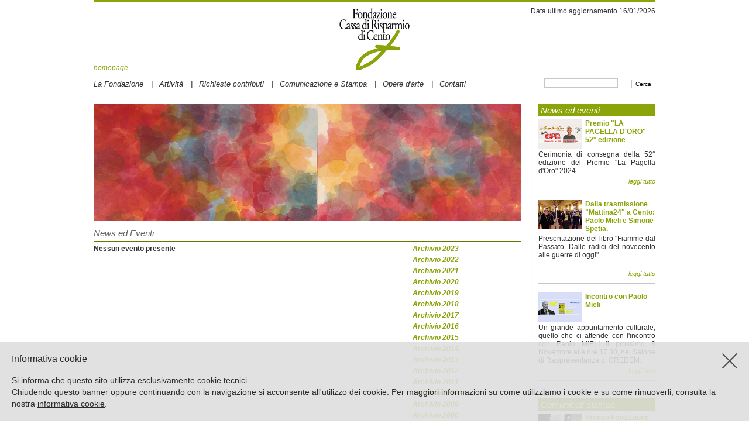

--- FILE ---
content_type: text/html
request_url: https://www.fondazionecrcento.it/news_eventi.htm?v_lingua=ITA&v_menu_lista=METOP-M0004-M0403
body_size: 41990
content:



    








<!DOCTYPE html PUBLIC "-//W3C//DTD HTML 4.01//EN" "http://www.w3.org/TR/html4/strict.dtd">

<HTML>
<HEAD>

<META http-equiv="Content-Type" content="text/html; charset=ISO-8859-1">

<meta property="og:locale" content="it_IT" />
<meta property="og:type" content="article" />
<meta property="og:title" content="Incontro con DARIO FABBRI" />
<meta property="og:description" content="LA SECONDA ERA TRUMP. Come cambieranno, se cambieranno, gli equilibri geopolitici mondiali." />
<meta property="og:url" content="https://www.fondazionecrcento.it/" />
<meta property="og:site_name" content="Fondazione Cassa di Risparmio di Cento" />
<meta property="article:published_time" content="2021-01-31T14:37:34+00:00" />
<meta property="article:modified_time" content="2022-02-06T20:11:05+00:00" />
<meta property="og:image" content="https://www.fondazionecrcento.it/dati/pagine/Comunicato_140_home.jpg" />
<meta property="og:image:width" content="1000" />
<meta property="og:image:height" content="500" />
<meta property="og:image:type" content="image/jpeg" />






    
<title>Fondazione Cassa di Risparmio di Cento</title>






<LINK href="std/css/base.css" rel="stylesheet" type="text/css">
<LINK href="std/css/funzioni_standard.css" rel="stylesheet" type="text/css">
<LINK href="std/css/stile.css" rel="stylesheet" type="text/css">


<link rel="SHORTCUT ICON" href="img/favicon_fond_crcento.ico">





<script src="std/js/jquery-1.7.1.min.js" charset="utf-8" type="text/javascript"></script>


<script type="text/javascript" src="std/js/jquery.prettyPhoto.js"></script>
<script type="text/javascript" src="std/js/config_prettyPhoto.js"></script>
<script src="std/js/jquery.carouFredSel-5.5.0-packed.js" charset="utf-8" type="text/javascript"></script>

 
<script type="text/javascript">
<!--
function checkinvianl() {
if (document.iscriznl.v_input_email_nl.value=="") {
   alert("Inserire la propria e-mail");
   return false;
   }
document.iscriznl.submit();
return true;
}
//-->
</script>



	


	<script type="text/javascript">
<!--
function ClearText(txtInput) {
  if (txtInput.value == txtInput.defaultValue) {
    txtInput.value = "";
  }
}
-->
</SCRIPT>


<script type="text/javascript" language="javascript">
    $(document).ready(function(){
		$('img').bind('contextmenu', function(e){
		    return false;
		});
    });
</script>

</HEAD>



 


 


 








<BODY>


<div id="container_opacity"></div>
		<div id="terremoto" style="width: 640px; height: 360px; position: absolute; z-index: 999999; display: none;">
			<iframe src="https://player.vimeo.com/video/183647531" width="640" height="360" frameborder="0" webkitallowfullscreen mozallowfullscreen allowfullscreen></iframe>
			<div class="descrizione_soci_chiudi" OnClick="bbb(); return false;"><img src="img/close.png"></div>
		</div>
<A name="#INIZIOPAGINA">
	<DIV id="container">
		<DIV id="content">
			<DIV id="top">
				<DIV class="riga10px"></DIV>
				
					<DIV id="topleft">
						<A href="index.html" style="font-style: italic;">homepage</A>
					</DIV>
					<DIV id="toplogo">
						
						    
						<A href="index.html?v_lingua=ITA">
						<IMG src="img/logo.jpg" alt="Fondazione Cassa di Risparmio di Cento" style="width: 120px; height: 106px;"></A>
					</DIV>
					<DIV id="topright">
						

	
		
	




	
		
	




	
		
	



	
		
	


Data ultimo aggiornamento 16/01/2026
					</DIV>
				

				<DIV class="riga5px"></DIV>
				<DIV class="riga1pxgrigia"><!-- --></DIV>
				<DIV class="riga5px"></DIV>
				<DIV id="topmenu">
					
					
					
					
					
					
					
    <SPAN id="IDMM0001" style="display: inline-block; padding-top: 2px; font-size: 13px; line-height: 16px;  font-style: italic; z-index: 2;" onMouseOver="document.getElementById('MENUM0001').style.display = 'block';" onMouseOut="document.getElementById('MENUM0001').style.display = 'none';"><A href="#" style="cursor: default">La Fondazione</A></SPAN>    <DIV id="MENUM0001" style="width: 180px; display: none; position: absolute; top: 18px; left: 0px;  padding-top: 5px; font-size: 12px; z-index: 1000;" onMouseOver="style.display='block';" onMouseOut="style.display='none';"><DIV class="contsottomenu"><DIV style="width: 162px; padding: 3px 8px 3px 8px;" onmouseover="style.backgroundColor='#8EA70E'; document.getElementById('M0101').style.color='#FFFFFF';" onmouseout="style.backgroundColor='#F5F5F5'; document.getElementById('M0101').style.color='#323232';"><A id="M0101" href="natura_e_scopi.htm?v_lingua=ITA&amp;v_menu_lista=METOP-M0001-M0101" >Natura e scopi</A></DIV><DIV style="width: 162px; padding: 3px 8px 3px 8px;" onmouseover="style.backgroundColor='#8EA70E'; document.getElementById('M0102').style.color='#FFFFFF';" onmouseout="style.backgroundColor='#F5F5F5'; document.getElementById('M0102').style.color='#323232';"><A id="M0102" href="sede.htm?v_lingua=ITA&amp;v_menu_lista=METOP-M0001-M0102" >Sede</A></DIV><DIV style="width: 162px; padding: 3px 8px 3px 8px;" onmouseover="style.backgroundColor='#8EA70E'; document.getElementById('M0109').style.color='#FFFFFF';" onmouseout="style.backgroundColor='#F5F5F5'; document.getElementById('M0109').style.color='#323232';"><A id="M0109" href="statuto.htm?v_lingua=ITA&amp;v_menu_lista=METOP-M0001-M0109" >Statuto</A></DIV><DIV style="width: 162px; padding: 3px 8px 3px 8px;" onmouseover="style.backgroundColor='#8EA70E'; document.getElementById('M0301').style.color='#FFFFFF';" onmouseout="style.backgroundColor='#F5F5F5'; document.getElementById('M0301').style.color='#323232';"><A id="M0301" href="richiesta_contributi.htm?v_lingua=ITA&amp;v_menu_lista=METOP-M0001-M0301" >Regolamento per l'Esercizio dell'Attività Istituzionale</A></DIV><DIV style="width: 162px; padding: 3px 8px 3px 8px;" onmouseover="style.backgroundColor='#8EA70E'; document.getElementById('M0112').style.color='#FFFFFF';" onmouseout="style.backgroundColor='#F5F5F5'; document.getElementById('M0112').style.color='#323232';"><A id="M0112" href="regolamento_gestione_patrimonio.htm?v_lingua=ITA&amp;v_menu_lista=METOP-M0001-M0112" >Regolamento Gestione Patrimonio</A></DIV><DIV style="width: 162px; padding: 3px 8px 3px 8px;" onmouseover="style.backgroundColor='#8EA70E'; document.getElementById('M0113').style.color='#FFFFFF';" onmouseout="style.backgroundColor='#F5F5F5'; document.getElementById('M0113').style.color='#323232';"><A id="M0113" href="regolamento_assemblea_soci.htm?v_lingua=ITA&amp;v_menu_lista=METOP-M0001-M0113" >Regolamento per le nomine</A></DIV><DIV style="width: 162px; padding: 3px 8px 3px 8px;" onmouseover="style.backgroundColor='#8EA70E'; document.getElementById('M0111').style.color='#FFFFFF';" onmouseout="style.backgroundColor='#F5F5F5'; document.getElementById('M0111').style.color='#323232';"><A id="M0111" href="regolamento_assemblea_soci.htm?v_lingua=ITA&amp;v_menu_lista=METOP-M0001-M0111" >Regolamento Assemblea dei Soci</A></DIV><DIV style="width: 162px; padding: 3px 8px 3px 8px;" onmouseover="style.backgroundColor='#8EA70E'; document.getElementById('M0106').style.color='#FFFFFF';" onmouseout="style.backgroundColor='#F5F5F5'; document.getElementById('M0106').style.color='#323232';"><A id="M0106" href="organi_istituzionali.htm?v_lingua=ITA&amp;v_tipo_organo=4&amp;v_menu_lista=METOP-M0001-M0106" >Assemblea dei Soci</A></DIV><DIV style="width: 162px; padding: 3px 8px 3px 8px;" onmouseover="style.backgroundColor='#8EA70E'; document.getElementById('M0105').style.color='#FFFFFF';" onmouseout="style.backgroundColor='#F5F5F5'; document.getElementById('M0105').style.color='#323232';"><A id="M0105" href="organi_istituzionali.htm?v_lingua=ITA&amp;v_tipo_organo=2&amp;v_menu_lista=METOP-M0001-M0105" >Consiglio di Indirizzo</A></DIV><DIV style="width: 162px; padding: 3px 8px 3px 8px;" onmouseover="style.backgroundColor='#8EA70E'; document.getElementById('M0104').style.color='#FFFFFF';" onmouseout="style.backgroundColor='#F5F5F5'; document.getElementById('M0104').style.color='#323232';"><A id="M0104" href="organi_istituzionali.htm?v_lingua=ITA&amp;v_tipo_organo=3&amp;v_menu_lista=METOP-M0001-M0104" >Consiglio di Amministrazione</A></DIV><DIV style="width: 162px; padding: 3px 8px 3px 8px;" onmouseover="style.backgroundColor='#8EA70E'; document.getElementById('M0107').style.color='#FFFFFF';" onmouseout="style.backgroundColor='#F5F5F5'; document.getElementById('M0107').style.color='#323232';"><A id="M0107" href="bilanci.htm?v_lingua=ITA&amp;v_menu_lista=METOP-M0001-M0107" >Bilanci</A></DIV><DIV style="width: 162px; padding: 3px 8px 3px 8px;" onmouseover="style.backgroundColor='#8EA70E'; document.getElementById('M0108').style.color='#FFFFFF';" onmouseout="style.backgroundColor='#F5F5F5'; document.getElementById('M0108').style.color='#323232';"><A id="M0108" href="documenti_programmatici.htm?v_lingua=ITA&amp;v_menu_lista=METOP-M0001-M0108" >Documenti programmatici</A></DIV></DIV></DIV>    <SPAN style="display: inline-block; padding-left: 10px; padding-right: 10px; font-size: 14px;">|</SPAN><SPAN id="IDMM0002" style="display: inline-block; padding-top: 2px; font-size: 13px; line-height: 16px;  font-style: italic; z-index: 2;" onMouseOver="document.getElementById('MENUM0002').style.display = 'block';" onMouseOut="document.getElementById('MENUM0002').style.display = 'none';"><A href="#" style="cursor: default">Attività</A></SPAN>    <DIV id="MENUM0002" style="width: 180px; display: none; position: absolute; top: 18px; left: 115px;  padding-top: 5px; font-size: 12px; z-index: 1000;" onMouseOver="style.display='block';" onMouseOut="style.display='none';"><DIV class="contsottomenu"><DIV style="width: 162px; padding: 3px 8px 3px 8px;" onmouseover="style.backgroundColor='#8EA70E'; document.getElementById('M0201').style.color='#FFFFFF';" onmouseout="style.backgroundColor='#F5F5F5'; document.getElementById('M0201').style.color='#323232';"><A id="M0201" href="bilancio_di_missione.htm?v_lingua=ITA&amp;v_menu_lista=BILMI-B2026&amp;v_anno_missione=2026">Elenco degli Interventi</A></DIV><DIV style="width: 162px; padding: 3px 8px 3px 8px;" onmouseover="style.backgroundColor='#8EA70E'; document.getElementById('M0202').style.color='#FFFFFF';" onmouseout="style.backgroundColor='#F5F5F5'; document.getElementById('M0202').style.color='#323232';"><A id="M0202" href="progetti_fondazione.htm?v_lingua=ITA&amp;v_menu_lista=METOP-M0002-M0202" >Progetti della Fondazione</A></DIV><DIV style="width: 162px; padding: 3px 8px 3px 8px;" onmouseover="style.backgroundColor='#8EA70E'; document.getElementById('M0203').style.color='#FFFFFF';" onmouseout="style.backgroundColor='#F5F5F5'; document.getElementById('M0203').style.color='#323232';"><A id="M0203" href="premio_pagelle_oro.htm?v_lingua=ITA&amp;v_menu_lista=METOP-M0002-M0203" >Pagella d'oro</A></DIV><DIV style="width: 162px; padding: 3px 8px 3px 8px;" onmouseover="style.backgroundColor='#8EA70E'; document.getElementById('M0204').style.color='#FFFFFF';" onmouseout="style.backgroundColor='#F5F5F5'; document.getElementById('M0204').style.color='#323232';"><A id="M0204" href="borsa_studio_estero.htm?v_lingua=ITA&amp;v_menu_lista=METOP-M0002-M0204-BAN12">Bando Borse di Studio all'estero</A></DIV><DIV style="width: 162px; padding: 3px 8px 3px 8px;" onmouseover="style.backgroundColor='#8EA70E'; document.getElementById('M0205').style.color='#FFFFFF';" onmouseout="style.backgroundColor='#F5F5F5'; document.getElementById('M0205').style.color='#323232';"><A id="M0205" href="http://www.premioletteraturaragazzi.it" OnClick="window.open(this.href);return false;">Premio Letteratura</A></DIV><DIV style="width: 162px; padding: 3px 8px 3px 8px;" onmouseover="style.backgroundColor='#8EA70E'; document.getElementById('M0206').style.color='#FFFFFF';" onmouseout="style.backgroundColor='#F5F5F5'; document.getElementById('M0206').style.color='#323232';"><A id="M0206" href="borsa_studio_estero.htm?v_lingua=ITA&amp;v_menu_lista=METOP-M0002-M0206" >Biennale d'Arte "don Franco Patruno"</A></DIV></DIV></DIV>    <SPAN style="display: inline-block; padding-left: 10px; padding-right: 10px; font-size: 14px;">|</SPAN><SPAN id="IDMM0003" style="display: inline-block; padding-top: 2px; font-size: 13px; line-height: 16px;  font-style: italic; z-index: 2;" onMouseOver="document.getElementById('MENUM0003').style.display = 'block';" onMouseOut="document.getElementById('MENUM0003').style.display = 'none';"><A href="#" style="cursor: default">Richieste contributi</A></SPAN>    <DIV id="MENUM0003" style="width: 180px; display: none; position: absolute; top: 18px; left: 195px;  padding-top: 5px; font-size: 12px; z-index: 1000;" onMouseOver="style.display='block';" onMouseOut="style.display='none';"><DIV class="contsottomenu"><DIV style="width: 162px; padding: 3px 8px 3px 8px;" onmouseover="style.backgroundColor='#8EA70E'; document.getElementById('M0302').style.color='#FFFFFF';" onmouseout="style.backgroundColor='#F5F5F5'; document.getElementById('M0302').style.color='#323232';"><A id="M0302" href="richiesta_contributi.htm?v_lingua=ITA&amp;v_menu_lista=METOP-M0003-M0302" >Modulo per la richiesta</A></DIV></DIV></DIV>    <SPAN style="display: inline-block; padding-left: 10px; padding-right: 10px; font-size: 14px;">|</SPAN><SPAN id="IDMM0004" style="display: inline-block; padding-top: 2px; font-size: 13px; line-height: 16px;  font-style: italic; z-index: 2;" onMouseOver="document.getElementById('MENUM0004').style.display = 'block';" onMouseOut="document.getElementById('MENUM0004').style.display = 'none';"><A href="#" style="cursor: default">Comunicazione e Stampa</A></SPAN>    <DIV id="MENUM0004" style="width: 180px; display: none; position: absolute; top: 18px; left: 351px;  padding-top: 5px; font-size: 12px; z-index: 1000;" onMouseOver="style.display='block';" onMouseOut="style.display='none';"><DIV class="contsottomenu"><DIV style="width: 162px; padding: 3px 8px 3px 8px;" onmouseover="style.backgroundColor='#8EA70E'; document.getElementById('M0401').style.color='#FFFFFF';" onmouseout="style.backgroundColor='#F5F5F5'; document.getElementById('M0401').style.color='#323232';"><A id="M0401" href="comunicati_stampa.htm?v_lingua=ITA&amp;v_menu_lista=METOP-M0004-M0401" >Comunicati Stampa</A></DIV><DIV style="width: 162px; padding: 3px 8px 3px 8px;" onmouseover="style.backgroundColor='#8EA70E'; document.getElementById('M0403').style.color='#FFFFFF';" onmouseout="style.backgroundColor='#F5F5F5'; document.getElementById('M0403').style.color='#323232';"><A id="M0403" href="news_eventi.htm?v_lingua=ITA&amp;v_menu_lista=METOP-M0004-M0403" >News ed Eventi</A></DIV><DIV style="width: 162px; padding: 3px 8px 3px 8px;" onmouseover="style.backgroundColor='#8EA70E'; document.getElementById('M0402').style.color='#FFFFFF';" onmouseout="style.backgroundColor='#F5F5F5'; document.getElementById('M0402').style.color='#323232';"><A id="M0402" href="galleria_fotografica.htm?v_lingua=ITA&amp;v_menu_lista=METOP-M0004-M0402" >Gallerie</A></DIV></DIV></DIV>    <SPAN style="display: inline-block; padding-left: 10px; padding-right: 10px; font-size: 14px;">|</SPAN><SPAN id="IDMM0005" style="display: inline-block; padding-top: 2px; font-size: 13px; line-height: 16px;  font-style: italic; z-index: 2;" onMouseOver="document.getElementById('MENUM0005').style.display = 'block';" onMouseOut="document.getElementById('MENUM0005').style.display = 'none';"><A href="#" style="cursor: default">Opere d'arte</A></SPAN>    <DIV id="MENUM0005" style="width: 180px; display: none; position: absolute; top: 18px; left: 473px;  padding-top: 5px; font-size: 12px; z-index: 1000;" onMouseOver="style.display='block';" onMouseOut="style.display='none';"><DIV class="contsottomenu"><DIV style="width: 162px; padding: 3px 8px 3px 8px;" onmouseover="style.backgroundColor='#8EA70E'; document.getElementById('M0510').style.color='#FFFFFF';" onmouseout="style.backgroundColor='#F5F5F5'; document.getElementById('M0510').style.color='#323232';"><A id="M0510" href="opere_arte.htm?v_lingua=ITA&amp;v_menu_lista=METOP-M0005-M0510" >Dipinti antichi</A></DIV><DIV style="width: 162px; padding: 3px 8px 3px 8px;" onmouseover="style.backgroundColor='#8EA70E'; document.getElementById('M0511').style.color='#FFFFFF';" onmouseout="style.backgroundColor='#F5F5F5'; document.getElementById('M0511').style.color='#323232';"><A id="M0511" href="opere_arte.htm?v_lingua=ITA&amp;v_lingua=ITA&amp;v_lingua=ITA&amp;v_menu_lista=METOP-M0005-M0511" >Dipinti moderni e contemporanei</A></DIV><DIV style="width: 162px; padding: 3px 8px 3px 8px;" onmouseover="style.backgroundColor='#8EA70E'; document.getElementById('M0512').style.color='#FFFFFF';" onmouseout="style.backgroundColor='#F5F5F5'; document.getElementById('M0512').style.color='#323232';"><A id="M0512" href="opere_arte.htm?v_lingua=ITA&amp;v_lingua=ITA&amp;v_lingua=ITA&amp;v_menu_lista=METOP-M0005-M0512" >Scultura</A></DIV><DIV style="width: 162px; padding: 3px 8px 3px 8px;" onmouseover="style.backgroundColor='#8EA70E'; document.getElementById('M0514').style.color='#FFFFFF';" onmouseout="style.backgroundColor='#F5F5F5'; document.getElementById('M0514').style.color='#323232';"><A id="M0514" href="opere_arte.htm?v_lingua=ITA&amp;v_lingua=ITA&amp;v_lingua=ITA&amp;v_menu_lista=METOP-M0005-M0514" >Fotografia</A></DIV><DIV style="width: 162px; padding: 3px 8px 3px 8px;" onmouseover="style.backgroundColor='#8EA70E'; document.getElementById('M0515').style.color='#FFFFFF';" onmouseout="style.backgroundColor='#F5F5F5'; document.getElementById('M0515').style.color='#323232';"><A id="M0515" href="CollezioniIncisioni.htm?v_lingua=ITA&amp;v_menu_lista=METOP-M0005-M0515" >Collezione incisioni</A></DIV></DIV></DIV>    <SPAN style="display: inline-block; padding-left: 10px; padding-right: 10px; font-size: 14px;">|</SPAN><SPAN id="IDMM0006" style="display: inline-block; padding-top: 2px; font-size: 13px; line-height: 16px;  font-style: italic; z-index: 2;"><A href="contatti.htm?v_lingua=ITA&amp;v_menu_lista=METOP-M0006" >Contatti</A></SPAN>

					<DIV id="boxricerca">
						<FORM method="get" action="ricerca.htm">
							<DIV id="ricercatestopull">
								<INPUT type="submit" value="Cerca" style="border: 1px solid #C7C7C7; font-size: 10px; padding-bottom: 1px;">
							</DIV>
							<DIV id="ricercatestobox">
								<INPUT TYPE="HIDDEN" NAME="v_lingua" VALUE="ITA">
								
									<INPUT type="text" name="v_testo_ricerca" value="" maxlength="50" style="width: 120px; border: 1px solid #C7C7C7;">
								
							</DIV>
						</FORM>
					</DIV>
				</DIV>
				<DIV class="riga5px"></DIV>
				<DIV class="riga1pxgrigia"><!-- --></DIV>
				<DIV class="riga10px"></DIV>
			</DIV>
			<DIV class="riga10px"></DIV>
			

			
				





				

				
					
					
				
				
					
					<DIV id="pagina" style="background: url(img/fondo_home.jpg) repeat-y top left;">
				
			

			
				<DIV id="paginaext" style="background: url(img/fondo_pagina.jpg) repeat-y top left;">
			

			
				

	
	





	
		
		
	



	
		
		
		
			
				
			
		
	

	
		

		
			
			
		

		
		
		
		
			
				
				
				    
				<IMG src="dati/gallfoto/testata_fond_01.jpg" alt="Fondazione Cassa di Risparmio di Cento" style="width: 730px; height: 200px;">
			
		
	

			
            <DIV class="riga10px" style="background-color: #ffffff"></DIV>
            <DIV class="riga5px" style="background-color: #ffffff"></DIV>

<DIV id="titolo">
	
		
		
			
			
				
					<SPAN class="titolo15">News ed Eventi</SPAN>
				
			
			
		
	
	<DIV class="riga5px"></DIV>
	<DIV class="riga1pxverde"></DIV>
</DIV>
<DIV class="riga5px"></DIV>
<DIV id="paginacontenuti510">
	
		
		
		


	



	<B>Nessun evento presente</B>

	
</DIV>

	<DIV id="paginasottomenu">
		


	
	
		
			<DIV class="frecciasottomenupagina">
				<BR>
			</DIV>
		

		<DIV class="saysottomenupagina">


			
			
			
			

			<A href="news_eventi.htm?v_lingua=ITA&amp;v_anno_archivio=2023&amp;v_menu_lista=METOP-M0004-M0403"><B>Archivio 2023</B></A>
		</DIV>
		<DIV class="riga5px"></DIV>
	
	
		
			<DIV class="frecciasottomenupagina">
				<BR>
			</DIV>
		

		<DIV class="saysottomenupagina">


			
			
			
			

			<A href="news_eventi.htm?v_lingua=ITA&amp;v_anno_archivio=2022&amp;v_menu_lista=METOP-M0004-M0403"><B>Archivio 2022</B></A>
		</DIV>
		<DIV class="riga5px"></DIV>
	
	
		
			<DIV class="frecciasottomenupagina">
				<BR>
			</DIV>
		

		<DIV class="saysottomenupagina">


			
			
			
			

			<A href="news_eventi.htm?v_lingua=ITA&amp;v_anno_archivio=2021&amp;v_menu_lista=METOP-M0004-M0403"><B>Archivio 2021</B></A>
		</DIV>
		<DIV class="riga5px"></DIV>
	
	
		
			<DIV class="frecciasottomenupagina">
				<BR>
			</DIV>
		

		<DIV class="saysottomenupagina">


			
			
			
			

			<A href="news_eventi.htm?v_lingua=ITA&amp;v_anno_archivio=2020&amp;v_menu_lista=METOP-M0004-M0403"><B>Archivio 2020</B></A>
		</DIV>
		<DIV class="riga5px"></DIV>
	
	
		
			<DIV class="frecciasottomenupagina">
				<BR>
			</DIV>
		

		<DIV class="saysottomenupagina">


			
			
			
			

			<A href="news_eventi.htm?v_lingua=ITA&amp;v_anno_archivio=2019&amp;v_menu_lista=METOP-M0004-M0403"><B>Archivio 2019</B></A>
		</DIV>
		<DIV class="riga5px"></DIV>
	
	
		
			<DIV class="frecciasottomenupagina">
				<BR>
			</DIV>
		

		<DIV class="saysottomenupagina">


			
			
			
			

			<A href="news_eventi.htm?v_lingua=ITA&amp;v_anno_archivio=2018&amp;v_menu_lista=METOP-M0004-M0403"><B>Archivio 2018</B></A>
		</DIV>
		<DIV class="riga5px"></DIV>
	
	
		
			<DIV class="frecciasottomenupagina">
				<BR>
			</DIV>
		

		<DIV class="saysottomenupagina">


			
			
			
			

			<A href="news_eventi.htm?v_lingua=ITA&amp;v_anno_archivio=2017&amp;v_menu_lista=METOP-M0004-M0403"><B>Archivio 2017</B></A>
		</DIV>
		<DIV class="riga5px"></DIV>
	
	
		
			<DIV class="frecciasottomenupagina">
				<BR>
			</DIV>
		

		<DIV class="saysottomenupagina">


			
			
			
			

			<A href="news_eventi.htm?v_lingua=ITA&amp;v_anno_archivio=2016&amp;v_menu_lista=METOP-M0004-M0403"><B>Archivio 2016</B></A>
		</DIV>
		<DIV class="riga5px"></DIV>
	
	
		
			<DIV class="frecciasottomenupagina">
				<BR>
			</DIV>
		

		<DIV class="saysottomenupagina">


			
			
			
			

			<A href="news_eventi.htm?v_lingua=ITA&amp;v_anno_archivio=2015&amp;v_menu_lista=METOP-M0004-M0403"><B>Archivio 2015</B></A>
		</DIV>
		<DIV class="riga5px"></DIV>
	
	
		
			<DIV class="frecciasottomenupagina">
				<BR>
			</DIV>
		

		<DIV class="saysottomenupagina">


			
			
			
			

			<A href="news_eventi.htm?v_lingua=ITA&amp;v_anno_archivio=2014&amp;v_menu_lista=METOP-M0004-M0403"><B>Archivio 2014</B></A>
		</DIV>
		<DIV class="riga5px"></DIV>
	
	
		
			<DIV class="frecciasottomenupagina">
				<BR>
			</DIV>
		

		<DIV class="saysottomenupagina">


			
			
			
			

			<A href="news_eventi.htm?v_lingua=ITA&amp;v_anno_archivio=2013&amp;v_menu_lista=METOP-M0004-M0403"><B>Archivio 2013</B></A>
		</DIV>
		<DIV class="riga5px"></DIV>
	
	
		
			<DIV class="frecciasottomenupagina">
				<BR>
			</DIV>
		

		<DIV class="saysottomenupagina">


			
			
			
			

			<A href="news_eventi.htm?v_lingua=ITA&amp;v_anno_archivio=2012&amp;v_menu_lista=METOP-M0004-M0403"><B>Archivio 2012</B></A>
		</DIV>
		<DIV class="riga5px"></DIV>
	
	
		
			<DIV class="frecciasottomenupagina">
				<BR>
			</DIV>
		

		<DIV class="saysottomenupagina">


			
			
			
			

			<A href="news_eventi.htm?v_lingua=ITA&amp;v_anno_archivio=2011&amp;v_menu_lista=METOP-M0004-M0403"><B>Archivio 2011</B></A>
		</DIV>
		<DIV class="riga5px"></DIV>
	
	
		
			<DIV class="frecciasottomenupagina">
				<BR>
			</DIV>
		

		<DIV class="saysottomenupagina">


			
			
			
			

			<A href="news_eventi.htm?v_lingua=ITA&amp;v_anno_archivio=2010&amp;v_menu_lista=METOP-M0004-M0403"><B>Archivio 2010</B></A>
		</DIV>
		<DIV class="riga5px"></DIV>
	
	
		
			<DIV class="frecciasottomenupagina">
				<BR>
			</DIV>
		

		<DIV class="saysottomenupagina">


			
			
			
			

			<A href="news_eventi.htm?v_lingua=ITA&amp;v_anno_archivio=2009&amp;v_menu_lista=METOP-M0004-M0403"><B>Archivio 2009</B></A>
		</DIV>
		<DIV class="riga5px"></DIV>
	
	
		
			<DIV class="frecciasottomenupagina">
				<BR>
			</DIV>
		

		<DIV class="saysottomenupagina">


			
			
			
			

			<A href="news_eventi.htm?v_lingua=ITA&amp;v_anno_archivio=2008&amp;v_menu_lista=METOP-M0004-M0403"><B>Archivio 2008</B></A>
		</DIV>
		<DIV class="riga5px"></DIV>
	
	
		
			<DIV class="frecciasottomenupagina">
				<BR>
			</DIV>
		

		<DIV class="saysottomenupagina">


			
			
			
			

			<A href="news_eventi.htm?v_lingua=ITA&amp;v_anno_archivio=2007&amp;v_menu_lista=METOP-M0004-M0403"><B>Archivio 2007</B></A>
		</DIV>
		<DIV class="riga5px"></DIV>
	
	
		
			<DIV class="frecciasottomenupagina">
				<BR>
			</DIV>
		

		<DIV class="saysottomenupagina">


			
			
			
			

			<A href="news_eventi.htm?v_lingua=ITA&amp;v_anno_archivio=2006&amp;v_menu_lista=METOP-M0004-M0403"><B>Archivio 2006</B></A>
		</DIV>
		<DIV class="riga5px"></DIV>
	
	
		
			<DIV class="frecciasottomenupagina">
				<BR>
			</DIV>
		

		<DIV class="saysottomenupagina">


			
			
			
			

			<A href="news_eventi.htm?v_lingua=ITA&amp;v_anno_archivio=2005&amp;v_menu_lista=METOP-M0004-M0403"><B>Archivio 2005</B></A>
		</DIV>
		<DIV class="riga5px"></DIV>
	
	

	</DIV>


				</DIV>
				<DIV id="colonnadx">
					<DIV id="newsdx">
	
	
	
		
	

	
		<DIV class="boxverdetitolo">
			News ed eventi
		</DIV>
		<DIV class="riga5px"></DIV>
		
		
	




	
		

		
		

		
		
			<DIV class="newsdxfoto">
				<A href="news_eventi.htm?v_lingua=ITA&amp;v_menu_lista=METOP-M0004-M0403&amp;v_anno_archivio=2024&amp;v_pagina_news=NEWS122">
				<IMG src="dati/pagine/news122.jpg" alt="immagine" style="width: 75px;"></A>
			</DIV>
		

		
		






















	
	

	
	
	

		<DIV style="text-align: left">
			<A href="news_eventi.htm?v_lingua=ITA&amp;v_menu_lista=METOP-M0004-M0403&amp;v_anno_archivio=2024&amp;v_pagina_news=NEWS122"><B>Premio "LA PAGELLA D'ORO" 52° edizione</B></A>
		</DIV>
		<DIV class="riga3px"></DIV>

		
			
			






















	
	

	
	
	

			Cerimonia di consegna della 52° edizione del Premio "La Pagella d'Oro" 2024.
		

		<DIV class="riga5px"></DIV>
		

		<DIV class="newsdxcontinua">
			<A href="news_eventi.htm?v_lingua=ITA&amp;v_menu_lista=METOP-M0004-M0403&amp;v_anno_archivio=2024&amp;v_pagina_news=NEWS122" style="font-style: italic">leggi tutto</A>
		</DIV>
		<DIV class="riga10px"></DIV>
		<DIV class="riga1pxgrigia" style="position: static"></DIV>
		<DIV class="riga10px"></DIV>
		<DIV class="riga5px"></DIV>
	
		

		
		

		
		
			<DIV class="newsdxfoto">
				<A href="news_eventi.htm?v_lingua=ITA&amp;v_menu_lista=METOP-M0004-M0403&amp;v_anno_archivio=2024&amp;v_pagina_news=NEWS121">
				<IMG src="dati/pagine/news121.jpg" alt="immagine" style="width: 75px;"></A>
			</DIV>
		

		
		






















	
	

	
	
	

		<DIV style="text-align: left">
			<A href="news_eventi.htm?v_lingua=ITA&amp;v_menu_lista=METOP-M0004-M0403&amp;v_anno_archivio=2024&amp;v_pagina_news=NEWS121"><B>Dalla trasmissione "Mattina24" a Cento: Paolo Mieli e Simone Spetia.</B></A>
		</DIV>
		<DIV class="riga3px"></DIV>

		
			
			






















	
	

	
	
	

			Presentazione del libro "Fiamme dal Passato. Dalle radici del novecento alle guerre di oggi"<br><br>
		

		<DIV class="riga5px"></DIV>
		

		<DIV class="newsdxcontinua">
			<A href="news_eventi.htm?v_lingua=ITA&amp;v_menu_lista=METOP-M0004-M0403&amp;v_anno_archivio=2024&amp;v_pagina_news=NEWS121" style="font-style: italic">leggi tutto</A>
		</DIV>
		<DIV class="riga10px"></DIV>
		<DIV class="riga1pxgrigia" style="position: static"></DIV>
		<DIV class="riga10px"></DIV>
		<DIV class="riga5px"></DIV>
	
		

		
		

		
		
			<DIV class="newsdxfoto">
				<A href="news_eventi.htm?v_lingua=ITA&amp;v_menu_lista=METOP-M0004-M0403&amp;v_anno_archivio=2024&amp;v_pagina_news=COMUNICATO138">
				<IMG src="dati/pagine/Comunicato_138.jpg" alt="immagine" style="width: 75px;"></A>
			</DIV>
		

		
		






















	
	

	
	
	

		<DIV style="text-align: left">
			<A href="news_eventi.htm?v_lingua=ITA&amp;v_menu_lista=METOP-M0004-M0403&amp;v_anno_archivio=2024&amp;v_pagina_news=COMUNICATO138"><B>Incontro con Paolo Mieli</B></A>
		</DIV>
		<DIV class="riga3px"></DIV>

		
			
			






















	
	

	
	
	

			Un grande appuntamento culturale, quello che ci attende con l'incontro con Paolo MIELI il prossimo 8 Novembre alle ore 17.30, nel Salone di Rappresentanza di CREDEM.
		

		<DIV class="riga5px"></DIV>
		

		<DIV class="newsdxcontinua">
			<A href="news_eventi.htm?v_lingua=ITA&amp;v_menu_lista=METOP-M0004-M0403&amp;v_anno_archivio=2024&amp;v_pagina_news=COMUNICATO138" style="font-style: italic">leggi tutto</A>
		</DIV>
		<DIV class="riga10px"></DIV>
		<DIV class="riga1pxgrigia" style="position: static"></DIV>
		<DIV class="riga10px"></DIV>
		<DIV class="riga5px"></DIV>
	

		<DIV class="riga10px"></DIV>
		<DIV class="riga5px"></DIV>
	




	
	
	
		
	

	
		<DIV class="boxverdetitolo">
			Comunicati stampa
		</DIV>
		<DIV class="riga5px"></DIV>
		
		
	




	
		

		
		

		
		
			<DIV class="newsdxfoto">
				<A href="comunicati_stampa.htm?v_lingua=ITA&amp;v_menu_lista=METOP-M0004-M0401&amp;v_anno_archivio=2025&amp;v_pagina_news=COMUNICATO145">
				<IMG src="dati/pagine/Comunicato145.jpg" alt="immagine" style="width: 75px;"></A>
			</DIV>
		

		
		






















	
	

	
	
	

		<DIV style="text-align: left">
			<A href="comunicati_stampa.htm?v_lingua=ITA&amp;v_menu_lista=METOP-M0004-M0401&amp;v_anno_archivio=2025&amp;v_pagina_news=COMUNICATO145"><B>Premio Fondazione Cassa di Risparmio di Cento<br>LA PAGELLA D'ORO 2025 - 53° edizione<br></B></A>
		</DIV>
		<DIV class="riga3px"></DIV>

		
			
			






















	
	

	
	
	

			Era il 1972 quando la allora Cassa di Risparmio di Cento istituì il Premio "La Pagella d'Oro" per celebrare la Giornata Mondiale del Risparmio, istituita nel 1924 e celebrata ancora oggi il 31 Ottobre di ogni anno.
		

		<DIV class="riga5px"></DIV>
		
			<DIV class="newsdxdata">
				
				
				<SPAN style="font-style: italic">18 Dicembre 2025</SPAN>
			</DIV>
		

		<DIV class="newsdxcontinua">
			<A href="comunicati_stampa.htm?v_lingua=ITA&amp;v_menu_lista=METOP-M0004-M0401&amp;v_anno_archivio=2025&amp;v_pagina_news=COMUNICATO145" style="font-style: italic">leggi tutto</A>
		</DIV>
		<DIV class="riga10px"></DIV>
		<DIV class="riga1pxgrigia" style="position: static"></DIV>
		<DIV class="riga10px"></DIV>
		<DIV class="riga5px"></DIV>
	
		

		
		

		
		
			<DIV class="newsdxfoto">
				<A href="comunicati_stampa.htm?v_lingua=ITA&amp;v_menu_lista=METOP-M0004-M0401&amp;v_anno_archivio=2025&amp;v_pagina_news=COMUNICATO144">
				<IMG src="dati/pagine/Comunicato144.jpg" alt="immagine" style="width: 75px;"></A>
			</DIV>
		

		
		






















	
	

	
	
	

		<DIV style="text-align: left">
			<A href="comunicati_stampa.htm?v_lingua=ITA&amp;v_menu_lista=METOP-M0004-M0401&amp;v_anno_archivio=2025&amp;v_pagina_news=COMUNICATO144"><B>ARRIVA A CENTO IL "BIGLIETTO SOSPESO" PER IL TEATRO PANDURERA</B></A>
		</DIV>
		<DIV class="riga3px"></DIV>

		
			
			






















	
	

	
	
	

			Scopo dell'iniziativa solidale è consentire l'accesso a teatro delle fasce di popolazione più svantaggiate favorendo la partecipazione di chi, altrimenti, non potrebbe far parte del pubblico.
		

		<DIV class="riga5px"></DIV>
		
			<DIV class="newsdxdata">
				
				
				<SPAN style="font-style: italic">25 Ottobre 2025</SPAN>
			</DIV>
		

		<DIV class="newsdxcontinua">
			<A href="comunicati_stampa.htm?v_lingua=ITA&amp;v_menu_lista=METOP-M0004-M0401&amp;v_anno_archivio=2025&amp;v_pagina_news=COMUNICATO144" style="font-style: italic">leggi tutto</A>
		</DIV>
		<DIV class="riga10px"></DIV>
		<DIV class="riga1pxgrigia" style="position: static"></DIV>
		<DIV class="riga10px"></DIV>
		<DIV class="riga5px"></DIV>
	
		

		
		

		
		
			<DIV class="newsdxfoto">
				<A href="comunicati_stampa.htm?v_lingua=ITA&amp;v_menu_lista=METOP-M0004-M0401&amp;v_anno_archivio=2025&amp;v_pagina_news=COMUNICATO143">
				<IMG src="dati/pagine/Comunicato143.jpg" alt="immagine" style="width: 75px;"></A>
			</DIV>
		

		
		






















	
	

	
	
	

		<DIV style="text-align: left">
			<A href="comunicati_stampa.htm?v_lingua=ITA&amp;v_menu_lista=METOP-M0004-M0401&amp;v_anno_archivio=2025&amp;v_pagina_news=COMUNICATO143"><B>PROCLAMATI I VINCITORI DEL PREMIO LETTERATURA RAGAZZI di Cento 46° edizione<br></B></A>
		</DIV>
		<DIV class="riga3px"></DIV>

		
			
			






















	
	

	
	
	

			Questa mattina, all'interno del seicentesco Salone di Rappresentanza CREDEM di Cento, si è tenuta la Cerimonia di Premiazione della 46° edizione del PREMIO LETTERATURA RAGAZZI di Cento.
		

		<DIV class="riga5px"></DIV>
		
			<DIV class="newsdxdata">
				
				
				<SPAN style="font-style: italic">10 Giugno 2025</SPAN>
			</DIV>
		

		<DIV class="newsdxcontinua">
			<A href="comunicati_stampa.htm?v_lingua=ITA&amp;v_menu_lista=METOP-M0004-M0401&amp;v_anno_archivio=2025&amp;v_pagina_news=COMUNICATO143" style="font-style: italic">leggi tutto</A>
		</DIV>
		<DIV class="riga10px"></DIV>
		<DIV class="riga1pxgrigia" style="position: static"></DIV>
		<DIV class="riga10px"></DIV>
		<DIV class="riga5px"></DIV>
	

		<DIV class="riga10px"></DIV>
		<DIV class="riga5px"></DIV>
	



	
		<DIV class="boxverdetitolo">
			Newsletter
		</DIV>
		<DIV class="riga5px"></DIV>
		

	
	<DIV id="formnl">
		
		






















	
	
		
		
		

		
		
		

		
		
		
	

	
	
	

		Inserisci qui la tua <i>mail</i>, per ricevere la <i>newsletter</i> periodica<br><br>Le informazioni immesse saranno trattate come indicato nell'<A href="fondazione_crcento.htm?v_lingua=ITA&amp;v_menu_lista=MEBOT-MB006" OnClick="window.open(this.href);return false;">informativa</A>.
		<DIV class="riga10px"></DIV>
		<FORM action="" method="POST" name="iscriznl" OnSubmit="return false;">
		<DIV id="inputnl">
			<INPUT TYPE="HIDDEN" NAME="v_iscrivi_sn" VALUE="SI">
			
				
			

			<INPUT Type="text" Name="v_input_email_nl" value="Inserisci la tua e-mail" Maxlength="50" STYLE="width: 198px; height: 16px; border: 1px solid #C7C7C7;" onfocus="ClearText(this);">
			<div class="riga10px"></div>

			<div id="Content_ChkPrivacy" style="float:left; width: 20px; position: relative; margin-right: 2px;"><input id="ChkPrivacy" name="ChkPrivacy" type="checkbox"></div>
			<div id="Content_ChkPrivacyText" style="float:left; width: 178px; position: relative; text-align: left;">Ho preso visione dell'<a href="http://www.fondazionecrcento.it/fondazione_crcento.htm?v_lingua=ITA&v_menu_lista=MEBOT-MB003" OnClick="window.open(this.href);return false;">informativa privacy</a></div>

			<DIV class="riga10px"></DIV>
			<script>
			function Check_CheckBox() {
				if (!document.iscriznl.ChkPrivacy.checked) {
					//console.log('NON ACCONSENTO')
					alert('È necessario acconsentire al trattamento dei dati personali');
				} else {
					//console.log('ACCONSENTO')
					checkinvianl();
				}
				return false;
			}
			</script>
			<INPUT type="submit" value="Invia" style="width: 50px; border: 1px solid #C7C7C7;" onclick="Check_CheckBox();">
		</DIV>
		</FORM>
	</DIV>

	

	<DIV class="riga10px"></DIV>
	<DIV class="riga10px"></DIV>
	<DIV class="riga10px"></DIV>
	<DIV class="riga10px"></DIV>
	<DIV class="riga10px"></DIV>

	
	    
	<A href="http://www.premioletteraturaragazzi.it" OnClick="window.open(this.href);return false;">
	<IMG src="img/logo_premio_letteratura.jpg" alt="Premio Letteratura Ragazzi" style="width: 200px; height: 32px;"></A>
	<DIV class="riga10px"></DIV>
	<DIV class="riga10px"></DIV>
	<DIV class="riga10px"></DIV>
	
	    
	<A href="http://www.crcento.it" OnClick="window.open(this.href);return false;">
	<IMG src="img/logo_crcento.jpg" alt="Cassa di Risparmio di Cento" style="width: 200px; height: 39px;"></A>
	<DIV class="riga10px"></DIV>
	<DIV class="riga10px"></DIV>
	<DIV class="riga10px"></DIV>
	
	    
	<A href="http://www.fondazioneteatroborgatti.it" OnClick="window.open(this.href);return false;">
	<IMG src="img/LogoFondTeatroBorgatti.jpg" alt="Fondazione Teatro Borgatti" style="width: 200px; height: 115px;"></A>
	<DIV class="riga10px"></DIV>
	<DIV class="riga10px"></DIV>
	<DIV class="riga10px"></DIV>
	
	    
	<A href="http://www.fondazioneconilsud.it" OnClick="window.open(this.href);return false;">
	<IMG src="img/fondazione_con_il_sud.jpg" alt="Fondazione con il Sud" style="width: 200px; height: 63px;"></A>
	<DIV class="riga10px"></DIV>
	<DIV class="riga10px"></DIV>
	<DIV class="riga10px"></DIV>
	
	    
	<A href="http://www.consultacoge.it/emilia_romagna/default.asp?id=1331" OnClick="window.open(this.href);return false;">
	<IMG src="img/coge_emilia_romagna.jpg" alt="Coge Emilia Romagna" style="width: 200px; height: 39px;"></A>
	<DIV class="riga10px"></DIV>
	<DIV class="riga10px"></DIV>
	<DIV class="riga10px"></DIV>
	
	    
	<A href="http://www.agiresociale.it" OnClick="window.open(this.href);return false;">
	<IMG src="img/csv_ferrara.jpg" alt="CSV Ferrara" style="width: 200px; height: 39px;"></A>
	<DIV class="riga10px"></DIV>
</DIV>
				</DIV>
			</DIV>
			<DIV class="riga10px"></DIV>
			<DIV class="riga10px"></DIV>
			<DIV class="riga1pxgrigia"><!-- --></DIV>
			<DIV class="riga5px"></DIV>
			<DIV id="bottom">
				<DIV id="bottomsx">
					
					
					






















	
	

	
	
	

					© 2004 - 2026 - Fondazione Cassa di Risparmio di Cento
				</DIV>
				<DIV id="bottomdx">
					
					
					
					
					
					
					
    <DIV class="saymenubottom"><A href="https://www.raizen.it/" OnClick="window.open(this.href);return false;">Credits</A></DIV>    <DIV style="float: right; position: relative; padding-left: 7px; padding-right: 7px;">|</DIV><DIV class="saymenubottom"><A href="fondazione_crcento.htm?v_lingua=ITA&amp;v_menu_lista=MEBOT-MB004" >Disclaimer</A></DIV>    <DIV style="float: right; position: relative; padding-left: 7px; padding-right: 7px;">|</DIV><DIV class="saymenubottom"><A href="fondazione_crcento.htm?v_lingua=ITA&amp;v_menu_lista=MEBOT-MB003" >Informativa sito web e cookie</A></DIV>    <DIV style="float: right; position: relative; padding-left: 7px; padding-right: 7px;">|</DIV><DIV class="saymenubottom"><A href="mappa_sito.htm?v_lingua=ITA&amp;v_menu_lista=MEBOT-MB002" >Mappa del sito</A></DIV>    <DIV style="float: right; position: relative; padding-left: 7px; padding-right: 7px;">|</DIV><DIV class="saymenubottom"><A href="contatti.htm?v_lingua=ITA&amp;v_menu_lista=MEBOT-M0006" >Contatti</A></DIV>    <DIV style="float: right; position: relative; padding-left: 7px; padding-right: 7px;">|</DIV><DIV class="saymenubottom"><A href="index.html?v_lingua=ITA&amp;v_menu_lista=MEBOT-MB001" >Homepage</A></DIV>
				</DIV>
			</DIV>
			<DIV class="riga10px"></DIV>
		</DIV>
	</DIV>
	





	
	
		
		
		
	
	<script type="text/javascript">
	var cname= 'ckchkfondacrc';
	var cvalue= 'NO';
	    var d = new Date();
	    d.setTime(d.getTime() + (60 * 1000));
	    var expires = "expires="+d.toUTCString();
	    document.cookie = cname + "=" + cvalue + ";" + expires + ";path=/";
	</script>

	

	




	<script type="text/javascript">
	function ScriviCookie(CookieNome,CookieValore,CookieDurata) {
	  var scadenza = new Date();
	  var adesso = new Date();
	  scadenza.setTime(adesso.getTime() + (parseInt(CookieDurata) * 60000));
	  document.cookie = CookieNome + '=' + escape(CookieValore) + '; expires=' + scadenza.toGMTString() + '; path=/';
	}
	</script>
	<div id="container_cookie">
		<div id="content_cookie" style="background-color: #dedede; color: #131313;">
			<div id="content_cookie_left">
				Informativa cookie
			</div>
			<div id="content_cookie_right">

				
				

				
				    
				<img src="https://www.fondazionecrcento.it/img/CookieIcoClose.png" alt=":v_say_testo_generale_chiudi" title=":v_say_testo_generale_chiudi" style="width: 26px; height: 26px;" onclick="ScriviCookie('ckchkfondacrc','SI','525600'); document.getElementById('container_cookie').style.display = 'none';">
			</div>
			<div class="riga10px"></div>
			
			






















	
	
		
		
		

		
		
		

		
		
		
	

	
	
	

			Si informa che questo sito utilizza esclusivamente cookie tecnici.<br>Chiudendo questo banner oppure continuando con la navigazione si acconsente all'utilizzo dei cookie. Per maggiori informazioni su come utilizziamo i cookie e su come rimuoverli, consulta la nostra <a href="http://www.fondazionecrcento.it/fondazione_crcento.htm?v_lingua=ITA&amp;v_lingua=ITA&amp;v_menu_lista=MEBOT-MB003">informativa cookie</a>.
		</div>
	</div>

</BODY>
</HTML>



	





--- FILE ---
content_type: text/html; charset=UTF-8
request_url: https://player.vimeo.com/video/183647531
body_size: 6765
content:
<!DOCTYPE html>
<html lang="en">
<head>
  <meta charset="utf-8">
  <meta name="viewport" content="width=device-width,initial-scale=1,user-scalable=yes">
  
  <link rel="canonical" href="https://player.vimeo.com/video/183647531?h=db19f60e9d">
  <meta name="googlebot" content="noindex,indexifembedded">
  
  
  <title>FOB on Vimeo</title>
  <style>
      body, html, .player, .fallback {
          overflow: hidden;
          width: 100%;
          height: 100%;
          margin: 0;
          padding: 0;
      }
      .fallback {
          
              background-color: transparent;
          
      }
      .player.loading { opacity: 0; }
      .fallback iframe {
          position: fixed;
          left: 0;
          top: 0;
          width: 100%;
          height: 100%;
      }
  </style>
  <link rel="modulepreload" href="https://f.vimeocdn.com/p/4.46.25/js/player.module.js" crossorigin="anonymous">
  <link rel="modulepreload" href="https://f.vimeocdn.com/p/4.46.25/js/vendor.module.js" crossorigin="anonymous">
  <link rel="preload" href="https://f.vimeocdn.com/p/4.46.25/css/player.css" as="style">
</head>

<body>


<div class="vp-placeholder">
    <style>
        .vp-placeholder,
        .vp-placeholder-thumb,
        .vp-placeholder-thumb::before,
        .vp-placeholder-thumb::after {
            position: absolute;
            top: 0;
            bottom: 0;
            left: 0;
            right: 0;
        }
        .vp-placeholder {
            visibility: hidden;
            width: 100%;
            max-height: 100%;
            height: calc(1080 / 1920 * 100vw);
            max-width: calc(1920 / 1080 * 100vh);
            margin: auto;
        }
        .vp-placeholder-carousel {
            display: none;
            background-color: #000;
            position: absolute;
            left: 0;
            right: 0;
            bottom: -60px;
            height: 60px;
        }
    </style>

    

    
        <style>
            .vp-placeholder-thumb {
                overflow: hidden;
                width: 100%;
                max-height: 100%;
                margin: auto;
            }
            .vp-placeholder-thumb::before,
            .vp-placeholder-thumb::after {
                content: "";
                display: block;
                filter: blur(7px);
                margin: 0;
                background: url(https://i.vimeocdn.com/video/592919035-fd30d0403cf94489a2a25e853069927e26491b6e0c3784e8f9919a1be2b80ba8-d?mw=80&q=85) 50% 50% / contain no-repeat;
            }
            .vp-placeholder-thumb::before {
                 
                margin: -30px;
            }
        </style>
    

    <div class="vp-placeholder-thumb"></div>
    <div class="vp-placeholder-carousel"></div>
    <script>function placeholderInit(t,h,d,s,n,o){var i=t.querySelector(".vp-placeholder"),v=t.querySelector(".vp-placeholder-thumb");if(h){var p=function(){try{return window.self!==window.top}catch(a){return!0}}(),w=200,y=415,r=60;if(!p&&window.innerWidth>=w&&window.innerWidth<y){i.style.bottom=r+"px",i.style.maxHeight="calc(100vh - "+r+"px)",i.style.maxWidth="calc("+n+" / "+o+" * (100vh - "+r+"px))";var f=t.querySelector(".vp-placeholder-carousel");f.style.display="block"}}if(d){var e=new Image;e.onload=function(){var a=n/o,c=e.width/e.height;if(c<=.95*a||c>=1.05*a){var l=i.getBoundingClientRect(),g=l.right-l.left,b=l.bottom-l.top,m=window.innerWidth/g*100,x=window.innerHeight/b*100;v.style.height="calc("+e.height+" / "+e.width+" * "+m+"vw)",v.style.maxWidth="calc("+e.width+" / "+e.height+" * "+x+"vh)"}i.style.visibility="visible"},e.src=s}else i.style.visibility="visible"}
</script>
    <script>placeholderInit(document,  false ,  true , "https://i.vimeocdn.com/video/592919035-fd30d0403cf94489a2a25e853069927e26491b6e0c3784e8f9919a1be2b80ba8-d?mw=80\u0026q=85",  1920 ,  1080 );</script>
</div>

<div id="player" class="player"></div>
<script>window.playerConfig = {"cdn_url":"https://f.vimeocdn.com","vimeo_api_url":"api.vimeo.com","request":{"files":{"dash":{"cdns":{"akfire_interconnect_quic":{"avc_url":"https://vod-adaptive-ak.vimeocdn.com/exp=1768907484~acl=%2F9e872170-6a9c-45f6-af99-a8c98cfabe11%2Fpsid%3Dbded21cc83b18edf39b4b4a0c93526c17cf428822d38bb75e919a4c2a755cca1%2F%2A~hmac=cd001a05b9ea068f74fec2aae508425414045d003aa822fd72e3c72f09696b32/9e872170-6a9c-45f6-af99-a8c98cfabe11/psid=bded21cc83b18edf39b4b4a0c93526c17cf428822d38bb75e919a4c2a755cca1/v2/playlist/av/primary/playlist.json?omit=av1-hevc\u0026pathsig=8c953e4f~0hIQiQYecmlZ-yOahPpzcls-L4sPhk-bASMA4-ZBqrY\u0026r=dXM%3D\u0026rh=1fRG2Q","origin":"gcs","url":"https://vod-adaptive-ak.vimeocdn.com/exp=1768907484~acl=%2F9e872170-6a9c-45f6-af99-a8c98cfabe11%2Fpsid%3Dbded21cc83b18edf39b4b4a0c93526c17cf428822d38bb75e919a4c2a755cca1%2F%2A~hmac=cd001a05b9ea068f74fec2aae508425414045d003aa822fd72e3c72f09696b32/9e872170-6a9c-45f6-af99-a8c98cfabe11/psid=bded21cc83b18edf39b4b4a0c93526c17cf428822d38bb75e919a4c2a755cca1/v2/playlist/av/primary/playlist.json?pathsig=8c953e4f~0hIQiQYecmlZ-yOahPpzcls-L4sPhk-bASMA4-ZBqrY\u0026r=dXM%3D\u0026rh=1fRG2Q"},"fastly_skyfire":{"avc_url":"https://skyfire.vimeocdn.com/1768907484-0x5218d262e07af9c951cca4836dae6c788ece845b/9e872170-6a9c-45f6-af99-a8c98cfabe11/psid=bded21cc83b18edf39b4b4a0c93526c17cf428822d38bb75e919a4c2a755cca1/v2/playlist/av/primary/playlist.json?omit=av1-hevc\u0026pathsig=8c953e4f~0hIQiQYecmlZ-yOahPpzcls-L4sPhk-bASMA4-ZBqrY\u0026r=dXM%3D\u0026rh=1fRG2Q","origin":"gcs","url":"https://skyfire.vimeocdn.com/1768907484-0x5218d262e07af9c951cca4836dae6c788ece845b/9e872170-6a9c-45f6-af99-a8c98cfabe11/psid=bded21cc83b18edf39b4b4a0c93526c17cf428822d38bb75e919a4c2a755cca1/v2/playlist/av/primary/playlist.json?pathsig=8c953e4f~0hIQiQYecmlZ-yOahPpzcls-L4sPhk-bASMA4-ZBqrY\u0026r=dXM%3D\u0026rh=1fRG2Q"}},"default_cdn":"akfire_interconnect_quic","separate_av":true,"streams":[{"profile":"164","id":"ae0743c9-b620-4a35-afb3-ba6e5cf9aa5b","fps":29.97,"quality":"360p"},{"profile":"165","id":"cff1a1cb-ade7-4659-a90b-4b2c6f42b60b","fps":29.97,"quality":"540p"},{"profile":"119","id":"d872e1a7-0a9d-481a-b6b1-0ba46ee01dfb","fps":29.97,"quality":"1080p"},{"profile":"174","id":"537171b3-1dca-4552-af26-26ed751c947e","fps":29.97,"quality":"720p"}],"streams_avc":[{"profile":"165","id":"cff1a1cb-ade7-4659-a90b-4b2c6f42b60b","fps":29.97,"quality":"540p"},{"profile":"119","id":"d872e1a7-0a9d-481a-b6b1-0ba46ee01dfb","fps":29.97,"quality":"1080p"},{"profile":"174","id":"537171b3-1dca-4552-af26-26ed751c947e","fps":29.97,"quality":"720p"},{"profile":"164","id":"ae0743c9-b620-4a35-afb3-ba6e5cf9aa5b","fps":29.97,"quality":"360p"}]},"hls":{"cdns":{"akfire_interconnect_quic":{"avc_url":"https://vod-adaptive-ak.vimeocdn.com/exp=1768907484~acl=%2F9e872170-6a9c-45f6-af99-a8c98cfabe11%2Fpsid%3Dbded21cc83b18edf39b4b4a0c93526c17cf428822d38bb75e919a4c2a755cca1%2F%2A~hmac=cd001a05b9ea068f74fec2aae508425414045d003aa822fd72e3c72f09696b32/9e872170-6a9c-45f6-af99-a8c98cfabe11/psid=bded21cc83b18edf39b4b4a0c93526c17cf428822d38bb75e919a4c2a755cca1/v2/playlist/av/primary/playlist.m3u8?omit=av1-hevc-opus\u0026pathsig=8c953e4f~mXRxGUEsoJQ9EhYcNFMKMUDLtMYLBJufpW8awz6pWm4\u0026r=dXM%3D\u0026rh=1fRG2Q\u0026sf=fmp4","origin":"gcs","url":"https://vod-adaptive-ak.vimeocdn.com/exp=1768907484~acl=%2F9e872170-6a9c-45f6-af99-a8c98cfabe11%2Fpsid%3Dbded21cc83b18edf39b4b4a0c93526c17cf428822d38bb75e919a4c2a755cca1%2F%2A~hmac=cd001a05b9ea068f74fec2aae508425414045d003aa822fd72e3c72f09696b32/9e872170-6a9c-45f6-af99-a8c98cfabe11/psid=bded21cc83b18edf39b4b4a0c93526c17cf428822d38bb75e919a4c2a755cca1/v2/playlist/av/primary/playlist.m3u8?omit=opus\u0026pathsig=8c953e4f~mXRxGUEsoJQ9EhYcNFMKMUDLtMYLBJufpW8awz6pWm4\u0026r=dXM%3D\u0026rh=1fRG2Q\u0026sf=fmp4"},"fastly_skyfire":{"avc_url":"https://skyfire.vimeocdn.com/1768907484-0x5218d262e07af9c951cca4836dae6c788ece845b/9e872170-6a9c-45f6-af99-a8c98cfabe11/psid=bded21cc83b18edf39b4b4a0c93526c17cf428822d38bb75e919a4c2a755cca1/v2/playlist/av/primary/playlist.m3u8?omit=av1-hevc-opus\u0026pathsig=8c953e4f~mXRxGUEsoJQ9EhYcNFMKMUDLtMYLBJufpW8awz6pWm4\u0026r=dXM%3D\u0026rh=1fRG2Q\u0026sf=fmp4","origin":"gcs","url":"https://skyfire.vimeocdn.com/1768907484-0x5218d262e07af9c951cca4836dae6c788ece845b/9e872170-6a9c-45f6-af99-a8c98cfabe11/psid=bded21cc83b18edf39b4b4a0c93526c17cf428822d38bb75e919a4c2a755cca1/v2/playlist/av/primary/playlist.m3u8?omit=opus\u0026pathsig=8c953e4f~mXRxGUEsoJQ9EhYcNFMKMUDLtMYLBJufpW8awz6pWm4\u0026r=dXM%3D\u0026rh=1fRG2Q\u0026sf=fmp4"}},"default_cdn":"akfire_interconnect_quic","separate_av":true},"progressive":[{"profile":"119","width":1920,"height":1080,"mime":"video/mp4","fps":29.97,"url":"https://vod-progressive-ak.vimeocdn.com/exp=1768907484~acl=%2Fvimeo-transcode-storage-prod-us-central1-h264-1080p%2F01%2F1729%2F7%2F183647531%2F604316311.mp4~hmac=97d480d59a2a0365b1f9aacf41b2fda106c4de0fdb38db3f8c4bed001147eafd/vimeo-transcode-storage-prod-us-central1-h264-1080p/01/1729/7/183647531/604316311.mp4","cdn":"akamai_interconnect","quality":"1080p","id":"d872e1a7-0a9d-481a-b6b1-0ba46ee01dfb","origin":"gcs"},{"profile":"174","width":1280,"height":720,"mime":"video/mp4","fps":29.97,"url":"https://vod-progressive-ak.vimeocdn.com/exp=1768907484~acl=%2Fvimeo-transcode-storage-prod-us-east1-h264-720p%2F01%2F1729%2F7%2F183647531%2F604316314.mp4~hmac=5953db13452a33fed9e5c9e6c2376bc0b2aaf780db59e5af2310ebf1403e1b91/vimeo-transcode-storage-prod-us-east1-h264-720p/01/1729/7/183647531/604316314.mp4","cdn":"akamai_interconnect","quality":"720p","id":"537171b3-1dca-4552-af26-26ed751c947e","origin":"gcs"},{"profile":"164","width":640,"height":360,"mime":"video/mp4","fps":29.97,"url":"https://vod-progressive-ak.vimeocdn.com/exp=1768907484~acl=%2Fvimeo-prod-skyfire-std-us%2F01%2F1729%2F7%2F183647531%2F604316313.mp4~hmac=638a21955e6418bcc6f5f2baed56e4fff89e28c91659de3f2976cf729de4e730/vimeo-prod-skyfire-std-us/01/1729/7/183647531/604316313.mp4","cdn":"akamai_interconnect","quality":"360p","id":"ae0743c9-b620-4a35-afb3-ba6e5cf9aa5b","origin":"gcs"},{"profile":"165","width":960,"height":540,"mime":"video/mp4","fps":29.97,"url":"https://vod-progressive-ak.vimeocdn.com/exp=1768907484~acl=%2Fvimeo-prod-skyfire-std-us%2F01%2F1729%2F7%2F183647531%2F604316312.mp4~hmac=5d7b96011f23e883248516f7980f460c5943abc93dd9bbfe0c037f7081d36b09/vimeo-prod-skyfire-std-us/01/1729/7/183647531/604316312.mp4","cdn":"akamai_interconnect","quality":"540p","id":"cff1a1cb-ade7-4659-a90b-4b2c6f42b60b","origin":"gcs"}]},"file_codecs":{"av1":[],"avc":["cff1a1cb-ade7-4659-a90b-4b2c6f42b60b","d872e1a7-0a9d-481a-b6b1-0ba46ee01dfb","537171b3-1dca-4552-af26-26ed751c947e","ae0743c9-b620-4a35-afb3-ba6e5cf9aa5b"],"hevc":{"dvh1":[],"hdr":[],"sdr":[]}},"lang":"en","referrer":"https://www.fondazionecrcento.it/news_eventi.htm?v_lingua=ITA\u0026amp;v_menu_lista=METOP-M0004-M0403","cookie_domain":".vimeo.com","signature":"747e16823caf63eca727748a7ee6b5ec","timestamp":1768903884,"expires":3600,"thumb_preview":{"url":"https://videoapi-sprites.vimeocdn.com/video-sprites/image/e44f7577-e2a8-4cf5-9434-d0d107c54d7c.0.jpeg?ClientID=sulu\u0026Expires=1768907458\u0026Signature=dc821a1aa911938e19fae6c8f7c6991204f926c7","height":2880,"width":4260,"frame_height":240,"frame_width":426,"columns":10,"frames":120},"currency":"USD","session":"f9a6f4c18c576073af0feaa321580bcae876f94f1768903884","cookie":{"volume":1,"quality":null,"hd":0,"captions":null,"transcript":null,"captions_styles":{"color":null,"fontSize":null,"fontFamily":null,"fontOpacity":null,"bgOpacity":null,"windowColor":null,"windowOpacity":null,"bgColor":null,"edgeStyle":null},"audio_language":null,"audio_kind":null,"qoe_survey_vote":0},"build":{"backend":"31e9776","js":"4.46.25"},"urls":{"js":"https://f.vimeocdn.com/p/4.46.25/js/player.js","js_base":"https://f.vimeocdn.com/p/4.46.25/js","js_module":"https://f.vimeocdn.com/p/4.46.25/js/player.module.js","js_vendor_module":"https://f.vimeocdn.com/p/4.46.25/js/vendor.module.js","locales_js":{"de-DE":"https://f.vimeocdn.com/p/4.46.25/js/player.de-DE.js","en":"https://f.vimeocdn.com/p/4.46.25/js/player.js","es":"https://f.vimeocdn.com/p/4.46.25/js/player.es.js","fr-FR":"https://f.vimeocdn.com/p/4.46.25/js/player.fr-FR.js","ja-JP":"https://f.vimeocdn.com/p/4.46.25/js/player.ja-JP.js","ko-KR":"https://f.vimeocdn.com/p/4.46.25/js/player.ko-KR.js","pt-BR":"https://f.vimeocdn.com/p/4.46.25/js/player.pt-BR.js","zh-CN":"https://f.vimeocdn.com/p/4.46.25/js/player.zh-CN.js"},"ambisonics_js":"https://f.vimeocdn.com/p/external/ambisonics.min.js","barebone_js":"https://f.vimeocdn.com/p/4.46.25/js/barebone.js","chromeless_js":"https://f.vimeocdn.com/p/4.46.25/js/chromeless.js","three_js":"https://f.vimeocdn.com/p/external/three.rvimeo.min.js","vuid_js":"https://f.vimeocdn.com/js_opt/modules/utils/vuid.min.js","hive_sdk":"https://f.vimeocdn.com/p/external/hive-sdk.js","hive_interceptor":"https://f.vimeocdn.com/p/external/hive-interceptor.js","proxy":"https://player.vimeo.com/static/proxy.html","css":"https://f.vimeocdn.com/p/4.46.25/css/player.css","chromeless_css":"https://f.vimeocdn.com/p/4.46.25/css/chromeless.css","fresnel":"https://arclight.vimeo.com/add/player-stats","player_telemetry_url":"https://arclight.vimeo.com/player-events","telemetry_base":"https://lensflare.vimeo.com"},"flags":{"plays":1,"dnt":0,"autohide_controls":0,"preload_video":"metadata_on_hover","qoe_survey_forced":0,"ai_widget":0,"ecdn_delta_updates":0,"disable_mms":0,"check_clip_skipping_forward":0},"country":"US","client":{"ip":"18.188.65.211"},"ab_tests":{"cross_origin_texttracks":{"group":"variant","track":false,"data":null}},"atid":"1625815137.1768903884","ai_widget_signature":"ed3e2a6288bb39e664c61a34651d766cef970625885065d6d39be5f434837def_1768907484","config_refresh_url":"https://player.vimeo.com/video/183647531/config/request?atid=1625815137.1768903884\u0026expires=3600\u0026referrer=https%3A%2F%2Fwww.fondazionecrcento.it%2Fnews_eventi.htm%3Fv_lingua%3DITA%26v_menu_lista%3DMETOP-M0004-M0403\u0026session=f9a6f4c18c576073af0feaa321580bcae876f94f1768903884\u0026signature=747e16823caf63eca727748a7ee6b5ec\u0026time=1768903884\u0026v=1"},"player_url":"player.vimeo.com","video":{"id":183647531,"title":"FOB","width":1920,"height":1080,"duration":54,"url":"","share_url":"https://vimeo.com/183647531/db19f60e9d","embed_code":"\u003ciframe title=\"vimeo-player\" src=\"https://player.vimeo.com/video/183647531?h=db19f60e9d\" width=\"640\" height=\"360\" frameborder=\"0\" referrerpolicy=\"strict-origin-when-cross-origin\" allow=\"autoplay; fullscreen; picture-in-picture; clipboard-write; encrypted-media; web-share\"   allowfullscreen\u003e\u003c/iframe\u003e","default_to_hd":0,"privacy":"unlisted","embed_permission":"whitelist","thumbnail_url":"https://i.vimeocdn.com/video/592919035-fd30d0403cf94489a2a25e853069927e26491b6e0c3784e8f9919a1be2b80ba8-d","owner":{"id":11165629,"name":"Raizen Srl","img":"https://i.vimeocdn.com/portrait/defaults-blue_60x60?region=us","img_2x":"https://i.vimeocdn.com/portrait/defaults-blue_60x60?region=us","url":"https://vimeo.com/user11165629","account_type":"business"},"spatial":0,"live_event":null,"version":{"current":null,"available":[{"id":698785423,"file_id":604315555,"is_current":true}]},"unlisted_hash":"db19f60e9d","rating":{"id":3},"fps":29.97,"bypass_token":"eyJ0eXAiOiJKV1QiLCJhbGciOiJIUzI1NiJ9.eyJjbGlwX2lkIjoxODM2NDc1MzEsImV4cCI6MTc2ODkwNzUyMH0.5CRXr0izjRP8ONQUmS60C2l_BBczDgmuA4f-uSefOc8","channel_layout":"stereo","ai":0,"locale":""},"user":{"id":0,"team_id":0,"team_origin_user_id":0,"account_type":"none","liked":0,"watch_later":0,"owner":0,"mod":0,"logged_in":0,"private_mode_enabled":0,"vimeo_api_client_token":"eyJhbGciOiJIUzI1NiIsInR5cCI6IkpXVCJ9.eyJzZXNzaW9uX2lkIjoiZjlhNmY0YzE4YzU3NjA3M2FmMGZlYWEzMjE1ODBiY2FlODc2Zjk0ZjE3Njg5MDM4ODQiLCJleHAiOjE3Njg5MDc0ODQsImFwcF9pZCI6MTE4MzU5LCJzY29wZXMiOiJwdWJsaWMgc3RhdHMifQ.4qvDRfm3TtT5Jnl1bwVXk2Su9izG8rJEM3fFwBaaQyI"},"view":1,"vimeo_url":"vimeo.com","embed":{"audio_track":"","autoplay":0,"autopause":1,"dnt":0,"editor":0,"keyboard":1,"log_plays":1,"loop":0,"muted":0,"on_site":0,"texttrack":"","transparent":1,"outro":"videos","playsinline":1,"quality":null,"player_id":"","api":null,"app_id":"","color":"00adef","color_one":"000000","color_two":"00adef","color_three":"ffffff","color_four":"000000","context":"embed.main","settings":{"auto_pip":1,"badge":0,"byline":1,"collections":0,"color":0,"force_color_one":0,"force_color_two":0,"force_color_three":0,"force_color_four":0,"embed":1,"fullscreen":1,"like":1,"logo":1,"playbar":1,"portrait":1,"pip":1,"share":0,"spatial_compass":0,"spatial_label":0,"speed":1,"title":1,"volume":1,"watch_later":1,"watch_full_video":1,"controls":1,"airplay":1,"audio_tracks":1,"chapters":1,"chromecast":1,"cc":1,"transcript":1,"quality":1,"play_button_position":0,"ask_ai":0,"skipping_forward":1,"debug_payload_collection_policy":"default"},"create_interactive":{"has_create_interactive":false,"viddata_url":""},"min_quality":null,"max_quality":null,"initial_quality":null,"prefer_mms":1}}</script>
<script>const fullscreenSupported="exitFullscreen"in document||"webkitExitFullscreen"in document||"webkitCancelFullScreen"in document||"mozCancelFullScreen"in document||"msExitFullscreen"in document||"webkitEnterFullScreen"in document.createElement("video");var isIE=checkIE(window.navigator.userAgent),incompatibleBrowser=!fullscreenSupported||isIE;window.noModuleLoading=!1,window.dynamicImportSupported=!1,window.cssLayersSupported=typeof CSSLayerBlockRule<"u",window.isInIFrame=function(){try{return window.self!==window.top}catch(e){return!0}}(),!window.isInIFrame&&/twitter/i.test(navigator.userAgent)&&window.playerConfig.video.url&&(window.location=window.playerConfig.video.url),window.playerConfig.request.lang&&document.documentElement.setAttribute("lang",window.playerConfig.request.lang),window.loadScript=function(e){var n=document.getElementsByTagName("script")[0];n&&n.parentNode?n.parentNode.insertBefore(e,n):document.head.appendChild(e)},window.loadVUID=function(){if(!window.playerConfig.request.flags.dnt&&!window.playerConfig.embed.dnt){window._vuid=[["pid",window.playerConfig.request.session]];var e=document.createElement("script");e.async=!0,e.src=window.playerConfig.request.urls.vuid_js,window.loadScript(e)}},window.loadCSS=function(e,n){var i={cssDone:!1,startTime:new Date().getTime(),link:e.createElement("link")};return i.link.rel="stylesheet",i.link.href=n,e.getElementsByTagName("head")[0].appendChild(i.link),i.link.onload=function(){i.cssDone=!0},i},window.loadLegacyJS=function(e,n){if(incompatibleBrowser){var i=e.querySelector(".vp-placeholder");i&&i.parentNode&&i.parentNode.removeChild(i);let a=`/video/${window.playerConfig.video.id}/fallback`;window.playerConfig.request.referrer&&(a+=`?referrer=${window.playerConfig.request.referrer}`),n.innerHTML=`<div class="fallback"><iframe title="unsupported message" src="${a}" frameborder="0"></iframe></div>`}else{n.className="player loading";var t=window.loadCSS(e,window.playerConfig.request.urls.css),r=e.createElement("script"),o=!1;r.src=window.playerConfig.request.urls.js,window.loadScript(r),r["onreadystatechange"in r?"onreadystatechange":"onload"]=function(){!o&&(!this.readyState||this.readyState==="loaded"||this.readyState==="complete")&&(o=!0,playerObject=new VimeoPlayer(n,window.playerConfig,t.cssDone||{link:t.link,startTime:t.startTime}))},window.loadVUID()}};function checkIE(e){e=e&&e.toLowerCase?e.toLowerCase():"";function n(r){return r=r.toLowerCase(),new RegExp(r).test(e);return browserRegEx}var i=n("msie")?parseFloat(e.replace(/^.*msie (\d+).*$/,"$1")):!1,t=n("trident")?parseFloat(e.replace(/^.*trident\/(\d+)\.(\d+).*$/,"$1.$2"))+4:!1;return i||t}
</script>
<script nomodule>
  window.noModuleLoading = true;
  var playerEl = document.getElementById('player');
  window.loadLegacyJS(document, playerEl);
</script>
<script type="module">try{import("").catch(()=>{})}catch(t){}window.dynamicImportSupported=!0;
</script>
<script type="module">if(!window.dynamicImportSupported||!window.cssLayersSupported){if(!window.noModuleLoading){window.noModuleLoading=!0;var playerEl=document.getElementById("player");window.loadLegacyJS(document,playerEl)}var moduleScriptLoader=document.getElementById("js-module-block");moduleScriptLoader&&moduleScriptLoader.parentElement.removeChild(moduleScriptLoader)}
</script>
<script type="module" id="js-module-block">if(!window.noModuleLoading&&window.dynamicImportSupported&&window.cssLayersSupported){const n=document.getElementById("player"),e=window.loadCSS(document,window.playerConfig.request.urls.css);import(window.playerConfig.request.urls.js_module).then(function(o){new o.VimeoPlayer(n,window.playerConfig,e.cssDone||{link:e.link,startTime:e.startTime}),window.loadVUID()}).catch(function(o){throw/TypeError:[A-z ]+import[A-z ]+module/gi.test(o)&&window.loadLegacyJS(document,n),o})}
</script>

<script type="application/ld+json">{"embedUrl":"https://player.vimeo.com/video/183647531?h=db19f60e9d","thumbnailUrl":"https://i.vimeocdn.com/video/592919035-fd30d0403cf94489a2a25e853069927e26491b6e0c3784e8f9919a1be2b80ba8-d?f=webp","name":"FOB","description":"This is \"FOB\" by \"Raizen Srl\" on Vimeo, the home for high quality videos and the people who love them.","duration":"PT54S","uploadDate":"2016-09-21T08:53:08-04:00","@context":"https://schema.org/","@type":"VideoObject"}</script>

</body>
</html>


--- FILE ---
content_type: text/css
request_url: https://www.fondazionecrcento.it/std/css/funzioni_standard.css
body_size: 1173
content:
/*funzione standard - gestione pagine*/

#gestpag01 {
	float: left;
	width: 130px;
	position: relative;
	clear: both;}

#gestpag02 {
	float: right;
	width: 380px;
	position: relative;
	text-align: right;}

/*spazi righe colorate e tag*/

.riga1px {
	width: 100%;
	height: 1px;
	position: relative;
	background-color: transparent;
	font-size: 1px;
	line-height: 1px;
	clear: both;}

.riga1pxgrigia {
	width: 100%;
	height: 1px;
	position: relative;
	background-color: #c7c7c7;
	font-size: 1px;
	line-height: 1px;
	clear: both;}

.riga1pxverde {
	width: 100%;
	height: 1px;
	position: relative;
	background-color: #647700;
	font-size: 1px;
	line-height: 1px;
	clear: both;}

.riga3px {
	width: 100%;
	height: 3px;
	position: relative;
	background-color: transparent;
	font-size: 1px;
	line-height: 1px;
	clear: both;}

.riga5px {
	width: 100%;
	height: 5px;
	position: relative;
	background-color: transparent;
	font-size: 1px;
	line-height: 1px;
	clear: both;}

.riga10px {
	width: 100%;
	height: 10px;
	position: relative;
	background-color: transparent;
	font-size: 1px;
	line-height: 1px;
	clear: both;}

--- FILE ---
content_type: text/css
request_url: https://www.fondazionecrcento.it/std/css/stile.css
body_size: 19431
content:
#content {
	width: 960px;
	margin: 0 auto;
	position: relative;
	text-align: justify;}

/*testata*/

#top {
	float: left;
	width: 960px;
	position: relative;
	border-top: 4px solid #8ba409;}

#topleft {
	float: left;
	width: 420px;
	position: relative;
	padding-top: 95px;
	text-align: left;}

#toplogo {
	float: left;
	width: 120px;
	position: relative;
	text-align: center;}

#topright {
	float: left;
	width: 420px;
	position: relative;
	line-height: 10px;
	text-align: right;}

#topright a:link {color: #8ba409; background-color: transparent; text-decoration: none;}
#topright a:visited {color: #8ba409; background-color: transparent; text-decoration: none;}
#topright a:hover {color: #8ba409; background-color: transparent; cursor: pointer; text-decoration: none;}

#topmenu {
	float: left;
	width: 960px;
	position: relative;
	font-family: Verdana, Arial, Helvetica, sans-serif;}

#topmenu a:link {color: #323232; background-color: transparent; text-decoration: none;}
#topmenu a:visited {color: #323232; background-color: transparent; text-decoration: none;}
#topmenu a:hover {color: #8ba409; background-color: transparent; cursor: pointer; text-decoration: none;}

.contsottomenu {
	float: left;
	width: 178px;
	position: relative;
	z-index: 9999;
	background-color: #F5F5F5;
	border: 1px solid #CCCCCC;
	text-align: left;
	font-size: 11px;
	font-family: Verdana, Arial, Helvetica, sans-serif;}

.contsottomenu a:link {color: #323232; background-color: transparent; text-decoration: none;}
.contsottomenu a:visited {color: #323232; background-color: transparent; text-decoration: none;}
.contsottomenu a:hover {color: #8ba409; background-color: transparent; cursor: pointer; text-decoration: none;}


/*slideshow home*/

#slidehome div.slide {
	float: left;
	width: 730px;
	height: 447px;
	position: relative;}

/*corpo centrale*/

#pagina {
	float: left;
	width: 960px;
	position: static;}

#paginaext {
	float: left;
	width: 730px;
	position: relative;}

#titolo {
	float: left;
	width: 730px;
	position: relative;
	background-color: #FFFFFF;}

#paginacontenuti510 {
	float: left;
	width: 510px;
	position: relative;}

.paginedivtesto510 {
	float: left;
	width: 350px;
	position: relative;}

.paginedivfoto510 {
	float: left;
	width: 150px;
	position: relative;
	padding-left: 10px;
	text-align: center;}

.paginedivsolotesto510 {
	float: left;
	width: 510px;
	position: relative;}

#paginacontenuti730 {
	float: left;
	width: 730px;
	position: relative;}

.paginedivtesto730 {
	float: left;
	width: 570px;
	position: relative;}

.paginedivfoto730 {
	float: left;
	width: 150px;
	position: relative;
	padding-left: 10px;}

.paginedivsolotesto730 {
	float: left;
	width: 730px;
	position: relative;}

.saygallfoto  {
	float: left;
	width: 150px;
	position: relative;
	padding-right: 43px;
	text-align: left;}

.saygallfoto a:link {color: #323232; background-color: transparent; text-decoration: none;}
.saygallfoto a:visited {color: #323232; background-color: transparent; text-decoration: none;}
.saygallfoto a:hover {color: #323232; background-color: transparent; cursor: pointer; text-decoration: none;}

.saygallfotoopere {
	float: left;
	width: 230px;
	position: relative;
	padding-right: 20px;
	text-align: left;}

#paginasottomenu {
	float: left;
	width: 200px;
	position: relative;
	padding-left: 20px;}

.frecciasottomenupagina {
	float: left;
	width: 15px;
	position: relative;}

.saysottomenupagina {
	float: left;
	width: 185px;
	position: relative;
	font-style: italic;}

.conttestolistaeventi {
	float: left;
	width: 350px;
	position: relative;}

.contimglistaeventi {
	float: right;
	width: 150px;
	position: relative;
	padding-left: 10px;
	text-align: center;}

#colonnadx {
	float: left;
	width: 200px;
	min-height: 500px;
	position: static;
	padding-left: 30px;}

#mappacolsx {
	float: left;
	width: 350px;
	position: relative;
	padding-right: 30px;}

#mappacoldx {
	float: left;
	width: 350px;
	position: relative;}

/*home*/

#home {
	float: left;
	width: 730px;
	position: relative;}

.homebox {
	float: left;
	width: 235px;
	position: relative;}

.hometitolo {
	float: left;
	position: relative;
	color: #636363;
	font-weight: bold;
	text-align: left;}

.homeimg {
	float: left;
/* width: 235px; */
/* height: 130px; */
	position: relative;}

.hometesto {
	float: left;
	position: relative;}

.homeboxcontinua {
	float: right;
	width: 105px;
	position: relative;
	font-size: 11px;
	text-align: right;}

/*bilanci di missione*/
.sayboxbilancio {
	float: left;
	width: 160px;
	position: relative;}

.sayboxbilanciofoto {
	float: right;
	width: 160px;
	min-height: 180px;
	position: relative;
	text-align: center;}

.sayboxbilanciotesto {
	float: left;
	width: 160px;
	position: relative;}

.saybilanciotestoagg {
	float: left;
	width: 340px;
	position: relative;}

.interventiboxesettore {
	float: left;
	width: 350px;
	position: relative;}

.interventibox {
	float: left;
	width: 30px;
	height: 15px;
	position: relative;
	margin-right: 20px;}

.interventisettore {
	float: left;
	width: 300px;
	position: relative;}

.interventiimporto {
	float: left;
	width: 110px;
	position: relative;
	text-align: right;}

.interventipercentuale {
	float: left;
	width: 50px;
	position: relative;
	text-align: right;}

.interventiarea {
	float: left;
	width: 300px;
	position: relative;}

.interventinumero {
	float: left;
	width: 100px;
	position: relative;
	text-align: right;}

/*organi*/

.organicarica {
	float: left;
	width: 230px;
	position: relative;}

.organinome {
	float: left;
	position: relative;}

.organicolonnasoci {
	float: left;
	width: 230px;
	position: relative;}

.description {
	width: 308px;
	height: 15px;
	top: 15px;
	left: 100px;
	position: absolute;
	padding: 5px;
	border: 1px solid #c7c7c7;
	background-color: #ffffff;
	display: none;
	z-index: 99;}

.descrizione_soci {
	position: relative;
/*height: 590px;*/
	width: 474px;
	padding: 10px;
	top: -300px;
	background-color: #ffffff;
/*border: 3px solid #8ba409;*/
	border-radius: 5px;
	z-index: 9999;
	display: none;}

#container_opacity {
	width: 100%;
	height: 100%;
	position: fixed;
	top: 0px;
	left: 0px;
	text-align: left;
/*	background: url('../../img/slide_home_opacity.png');*/
	background-color: #000000;
	filter: alpha(opacity=85);
	-moz-opacity: 0.85;
	opacity: 0.85;
	z-index: 99;
	display: none;}

.descrizione_soci_chiudi {
	float: right;
	position: relative;
	margin-top: 30px;
	cursor: pointer;}

/*news colonna dx - position: static per fix ie6 e ie7*/
#newsdx {
	float: left;
	width: 200px;
	position: static;}

.boxverdetitolo  {
	float: left;
	width: 192px;
	position: static;
	padding: 2px 4px 2px 4px;
	font-size: 15px;
	font-family: Verdana, Arial, Helvetica, sans-serif;
	font-style: italic;
	color: #FFFFFF;
	background-color: #8BA409;}

.newsdxfoto {
	float: left;
	width: 75px;
	position: static;
	padding-right: 5px;}

.newsdxdata {
	float: left;
	width: 130px;
	position: static;
	font-size: 11px;}

.newsdxcontinua {
	float: right;
	width: 70px;
	position: static;
	font-size: 11px;
	text-align: right;}

#formnldx {
	float: left;
	width: 200px;
	position: relative;}

/*ricerca*/
/*ricerca info sito*/
#boxricerca {
	float: right;
	width: 220px;
	position: relative;
	text-align: right;}

#ricercatestobox {
	float: right;
	width: 120px;
	position: relative;}

#ricercatestopull {
	float: right;
	width: 70px;
	position: relative;
	padding-top: 2px;
	text-align: right;}

#paginasottomenuricerca {
	float: left;
	width: 185px;
	position: relative;
	padding-left: 35px;}

.ricerca1 {
	float: left;
	width: 440px;
	position: relative;
	text-align: left;}

.ricerca2 {
	float: left;
	width: 65px;
	position: relative;
	padding-right: 5px;
	text-align: right;}

/*ricerca opere*/
#OpereRicerca_Content {
	float: left;
	width: 100%;
	position: relative;}

.OpereRicerca_Box {
	float: left;
	width: 150px;
	position: relative;
	margin-right: 10px;}

.OpereRicerca_Field {
	float: left;
	width: 142px;
	position: relative;
	padding: 3px;
	border: 1px solid #c7c7c7;}

.OpereRicerca_Input {
	width: 142px;
    background-color: #ffffff;
    border: transparent;
    outline: none;}

#OpereRicerca_Button {
	float: right;
	width: 210px;
	position: relative;}


#OpereRicerca_Submit,#OpereRicerca_Reset {
	float: left;
	width: 100px;
	position: relative;
	margin-top: 18px;
	padding-top: 4px;
	padding-bottom: 4px;
	background-color: #8BA409;
	border: 1px solid #8BA409;
	text-align: center;
	color: #ffffff;
	cursor: pointer;
	outline: none;}

#OpereRicerca_Reset {margin-left: 10px;}

/*titoli e altre classi*/

.titolo15 {
	position: relative;
	font-family: Verdana, Arial, Helvetica, sans-serif;
	font-size: 15px;
	line-height: 10px;
	color: #636363;
	font-style: italic;}

.titolo15verde {
	position: relative;
	font-family: Verdana, Arial, Helvetica, sans-serif;
	font-size: 15px;
	line-height: 10px;
	color: #8ba409;
	font-style: italic;}

.tastoverdescuro {
	float: left;
	width: 200px;
	position: relative;
	padding: 10px 0px 10px 0px;
	background-color: #647700;
	color: #ffffff;
	font-size: 11px;
	font-weight: bold;
	text-align: center;
	text-transform: uppercase;}

.tastoverdechiaro {
	float: left;
	width: 200px;
	position: relative;
	padding: 10px 0px 10px 0px;
	background-color: #a7c603;
	color: #ffffff;
	font-size: 11px;
	font-weight: bold;
	text-align: center;
	text-transform: uppercase;}

.tastobordatoverdechiaro {
	float: left;
	width: 192px;
	position: relative;
	padding: 6px 0px 6px 0px;
	background-color: #ffffff;
	color: #8ba409;
	border: 4px solid #8ba409;
	font-size: 11px;
	font-weight: bold;
	text-align: center;
	text-transform: uppercase;}

/*fondo*/

#bottom {
	float: left;
	width: 960px;
	position: relative;}

#bottomsx {
	float: left;
	width: 360px;
	position: relative;
	text-align: left;}

#bottomdx {
	float: left;
	width: 600px;
	position: relative;
	text-align: right;}

#bottomdx a:link {color: #323232; background-color: transparent; text-decoration: none;}
#bottomdx a:visited {color: #323232; background-color: transparent; text-decoration: none;}
#bottomdx a:hover {color: #8ba409; background-color: transparent; cursor: pointer; text-decoration: none;}

.saymenubottom {
	float: right;
	position: relative;}



/*gallery script*/

div.pp_default .pp_top,
div.pp_default .pp_top .pp_middle,
div.pp_default .pp_top .pp_left,
div.pp_default .pp_top .pp_right,
div.pp_default .pp_bottom,
div.pp_default .pp_bottom .pp_left,
div.pp_default .pp_bottom .pp_middle,
div.pp_default .pp_bottom .pp_right { height: 13px;}

div.pp_default .pp_top .pp_left { background: url(../../img/sprite.png) -78px -93px no-repeat; } /* Top left corner */
div.pp_default .pp_top .pp_middle { background: url(../../img/sprite_x.png) top left repeat-x; } /* Top pattern/color */
div.pp_default .pp_top .pp_right { background: url(../../img/sprite.png) -112px -93px no-repeat; } /* Top right corner */

div.pp_default .pp_content .ppt { color: #f8f8f8; }
div.pp_default .pp_content_container .pp_left { background: url(../../img/sprite_y.png) -7px 0 repeat-y; padding-left: 13px; }
div.pp_default .pp_content_container .pp_right { background: url(../../img/sprite_y.png) top right repeat-y; padding-right: 13px; }
div.pp_default .pp_content { background-color: #fff; } /* Content background */
div.pp_default .pp_next:hover { background: url(../../img/sprite_next.png) center right  no-repeat; cursor: pointer; } /* Next button */
div.pp_default .pp_previous:hover { background: url(../../img/sprite_prev.png) center left no-repeat; cursor: pointer; } /* Previous button */
div.pp_default .pp_expand { background: url(../../img/sprite.png) 0 -29px no-repeat; cursor: pointer; width: 28px; height: 28px; } /* Expand button */
div.pp_default .pp_expand:hover { background: url(../../img/sprite.png) 0 -56px no-repeat; cursor: pointer; } /* Expand button hover */
div.pp_default .pp_contract { background: url(../../img/sprite.png) 0 -84px no-repeat; cursor: pointer; width: 28px; height: 28px; } /* Contract button */
div.pp_default .pp_contract:hover { background: url(../../img/sprite.png) 0 -113px no-repeat; cursor: pointer; } /* Contract button hover */
div.pp_default .pp_close { width: 30px; height: 30px; background: url(../../img/sprite.png) 2px 1px no-repeat; cursor: pointer; } /* Close button */
div.pp_default #pp_full_res .pp_inline { color: #000; } 
div.pp_default .pp_gallery ul li a { background: url(../../img/default_thumb.png) center center #f8f8f8; border:1px solid #aaa; }
div.pp_default .pp_gallery ul li a:hover,
div.pp_default .pp_gallery ul li.selected a { border-color: #fff; }

div.pp_default .pp_gallery a.pp_arrow_previous,
div.pp_default .pp_gallery a.pp_arrow_next { position: static; left: auto; }
div.pp_default .pp_nav .pp_play,
div.pp_default .pp_nav .pp_pause { background: url(../../img/sprite.png) -51px 1px no-repeat; height:30px; width:30px; }
div.pp_default .pp_nav .pp_pause { background-position: -51px -29px; }
div.pp_default .pp_details { position: relative; }
div.pp_default a.pp_arrow_previous,
div.pp_default a.pp_arrow_next { background: url(../../img/sprite.png) -31px -3px no-repeat; height: 20px; margin: 4px 0 0 0; width: 20px; }
div.pp_default a.pp_arrow_next { left: 52px; background-position: -82px -3px; } /* The next arrow in the bottom nav */
div.pp_default .pp_content_container .pp_details { margin-top: 5px; }
div.pp_default .pp_nav { clear: none; height: 30px; width: 105px; position: relative; }
div.pp_default .pp_nav .currentTextHolder{ font-family: Georgia; font-style: italic; font-color:#999; font-size: 11px; left: 75px; line-height: 25px; margin: 0; padding: 0 0 0 10px; position: absolute; top: 2px; }

div.pp_default .pp_close:hover, div.pp_default .pp_nav .pp_play:hover, div.pp_default .pp_nav .pp_pause:hover, div.pp_default .pp_arrow_next:hover, div.pp_default .pp_arrow_previous:hover { opacity:0.7; }

div.pp_default .pp_description{ font-size: 11px; font-weight: bold; line-height: 14px; margin: 5px 50px 5px 0; }

div.pp_default .pp_bottom .pp_left { background: url(../../img/sprite.png) -78px -127px no-repeat; } /* Bottom left corner */
div.pp_default .pp_bottom .pp_middle { background: url(../../img/sprite_x.png) bottom left repeat-x; } /* Bottom pattern/color */
div.pp_default .pp_bottom .pp_right { background: url(../../img/sprite.png) -112px -127px no-repeat; } /* Bottom right corner */

div.pp_default .pp_loaderIcon { background: url(../../img/loader.gif) center center no-repeat; } /* Loader icon */

div.pp_pic_holder a:focus { outline:none; }

div.pp_overlay {
	background: #000;
	display: none;
	left: 0;
	position: absolute;
	top: 0;
	width: 100%;
	z-index: 9500;}

div.pp_pic_holder {
	display: none;
	position: absolute;
	width: 100px;
	z-index: 10000;}

.pp_top {
	height: 20px;
	position: relative;}
	* html .pp_top { padding: 0 20px; }

.pp_top .pp_left {
	height: 20px;
	left: 0;
	position: absolute;
	width: 20px;}

.pp_top .pp_middle {
	height: 20px;
	left: 20px;
	position: absolute;
	right: 20px;}

* html .pp_top .pp_middle {
	left: 0;
	position: static;}

.pp_top .pp_right {
	height: 20px;
	left: auto;
	position: absolute;
	right: 0;
	top: 0;
	width: 20px;}

.pp_content { height: 40px; min-width: 40px; }

* html .pp_content { width: 40px; }

.pp_fade { display: none; }

.pp_content_container {
	position: relative;
	text-align: left;
	width: 100%;}

.pp_content_container .pp_left { padding-left: 20px; }

.pp_content_container .pp_right { padding-right: 20px; }

.pp_content_container .pp_details {
	float: left;
	margin: 10px 0 2px 0;}

.pp_description {
	display: none;
	margin: 0;}

.pp_social { float: left; margin: 7px 0 0 0; }
.pp_social .facebook { float: left; position: relative; top: -1px; margin-left: 5px; width: 55px; overflow: hidden; }
.pp_social .twitter { float: left; }

.pp_nav {
	clear: right;
	float: left;
	margin: 3px 10px 0 0;}

.pp_nav p {
	float: left;
	margin: 2px 4px;}

.pp_nav .pp_play,
.pp_nav .pp_pause {
	float: left;
	margin-right: 4px;
	text-indent: -10000px;}

a.pp_arrow_previous,
a.pp_arrow_next {
	display: block;
	float: left;
	height: 15px;
	margin-top: 3px;
	overflow: hidden;
	text-indent: -10000px;
	width: 14px;}

.pp_hoverContainer {
	position: absolute;
	top: 0;
	width: 100%;
	z-index: 2000;}

.pp_gallery {
	display: none;
	left: 50%;
	margin-top: -50px;
	position: absolute;
	z-index: 10000;}

.pp_gallery div {
	float: left;
	overflow: hidden;
	position: relative;}

.pp_gallery ul {
	float: left;
	height: 35px;
	margin: 0 0 0 5px;
	padding: 0;
	position: relative;
	white-space: nowrap;}

.pp_gallery ul a {
	border: 1px #000 solid;
	border: 1px rgba(0,0,0,0.5) solid;
	display: block;
	float: left;
	height: 33px;
	overflow: hidden;}

.pp_gallery ul a:hover,
.pp_gallery li.selected a { border-color: #fff; }

.pp_gallery ul a img { border: 0; }

.pp_gallery li {
	display: block;
	float: left;
	margin: 0 5px 0 0;
	padding: 0;}

.pp_gallery li.default a {
	background: url(../../img/default_thumbnail.gif) 0 0 no-repeat;
	display: block;
	height: 33px;
	width: 50px;}

.pp_gallery li.default a img { display: none; }

.pp_gallery .pp_arrow_previous,
.pp_gallery .pp_arrow_next {
	margin-top: 7px !important;}

a.pp_next {
	background: url(../../img/btnNext.png) 10000px 10000px no-repeat;
	display: block;
	float: right;
	height: 100%;
	text-indent: -10000px;
	width: 49%;}
	
a.pp_previous {
	background: url(../../img/btnNext.png) 10000px 10000px no-repeat;
	display: block;
	float: left;
	height: 100%;
	text-indent: -10000px;
	width: 49%;}

a.pp_expand,
a.pp_contract {
	cursor: pointer;
	display: none;
	height: 20px;	
	position: absolute;
	right: 30px;
	text-indent: -10000px;
	top: 10px;
	width: 20px;
	z-index: 20000;}
	
a.pp_close {
	position: absolute; right: 0; top: 0; 
	display: block;
	line-height:22px;
	text-indent: -10000px;}

.pp_bottom {
	height: 20px;
	position: relative;}
* html .pp_bottom { padding: 0 20px; }

.pp_bottom .pp_left {
	height: 20px;
	left: 0;
	position: absolute;
	width: 20px;}
.pp_bottom .pp_middle {
	height: 20px;
	left: 20px;
	position: absolute;
	right: 20px;}

* html .pp_bottom .pp_middle {
	left: 0;
	position: static;}
	
.pp_bottom .pp_right {
	height: 20px;
	left: auto;
	position: absolute;
	right: 0;
	top: 0;
	width: 20px;}

.pp_loaderIcon {
	display: block;
	height: 24px;
	left: 50%;
	margin: -12px 0 0 -12px;
	position: absolute;
	top: 50%;
	width: 24px;}

#pp_full_res {
	line-height: 1 !important;}

#pp_full_res .pp_inline {
	text-align: left;}

	#pp_full_res .pp_inline p { margin: 0 0 15px 0; }

div.ppt {
	color: #fff;
	display: none;
	font-size: 17px;
	margin: 0 0 5px 15px;
	z-index: 9999;}

--- FILE ---
content_type: application/x-javascript
request_url: https://www.fondazionecrcento.it/std/js/config_prettyPhoto.js
body_size: 1528
content:
$(document).ready(function(){
	$("a[rel^='prettyPhoto']").prettyPhoto({
		opacity: 0.70,
		show_title: false,
		slideshow: false, /* false OR interval time in ms */
		allow_resize: true, /* Resize the photos bigger than viewport. true/false */
		overlay_gallery: false,
		markup: '<div class="pp_pic_holder"> \
					<div class="ppt">&nbsp;</div> \
					<div class="pp_top"> \
						<div class="pp_left"></div> \
						<div class="pp_middle"></div> \
						<div class="pp_right"></div> \
					</div> \
					<div class="pp_content_container"> \
						<div class="pp_left"> \
						<div class="pp_right"> \
							<div class="pp_content"> \
								<div class="pp_loaderIcon"></div> \
								<div class="pp_fade"> \
									<a href="#" class="pp_expand" title="Expand the image">Expand</a> \
									<div class="pp_hoverContainer"> \
										<a class="pp_next" href="#">next</a> \
										<a class="pp_previous" href="#">previous</a> \
									</div> \
									<div id="pp_full_res"></div> \
									<div class="pp_details"> \
										<p class="pp_description"></p> \
										{pp_social} \
										<a class="pp_close" href="#">Close</a> \
									</div> \
								</div> \
							</div> \
						</div> \
						</div> \
					</div> \
					<div class="pp_bottom"> \
						<div class="pp_left"></div> \
						<div class="pp_middle"></div> \
						<div class="pp_right"></div> \
					</div> \
				</div> \
				<div class="pp_overlay"></div>',
		social_tools: false
	});
});